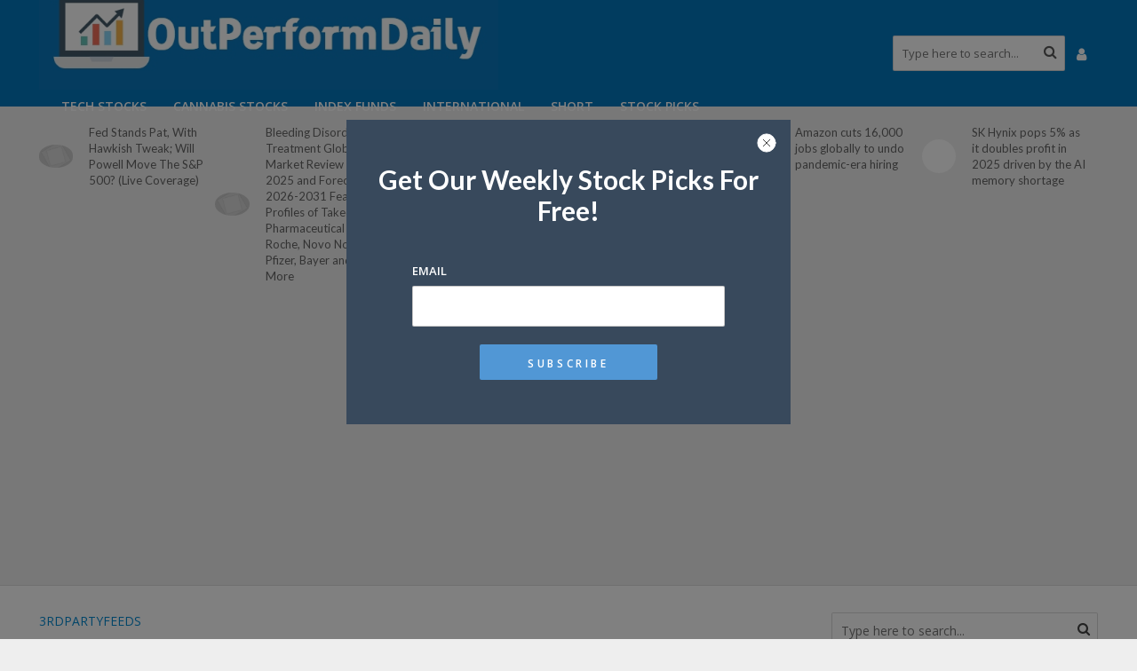

--- FILE ---
content_type: text/html; charset=UTF-8
request_url: https://outperformdaily.com/recession-fears-impacted-amazon-com-amzn-in-q4/
body_size: 15952
content:
<!DOCTYPE html>
<html lang="en-US">
<head>
<meta property="fb:pages" content="776264359372720" />
	<meta name="_mg-domain-verification" content="177a7834d8bf66e54ae320538fcb8936" />

<meta charset="UTF-8">
<meta name="viewport" content="width=device-width,initial-scale=1.0">
<link rel="pingback" href="https://outperformdaily.com/xmlrpc.php">
<title>Recession Fears Impacted Amazon.com (AMZN) in Q4 &#8211; OutPerformDaily</title>
<link rel='dns-prefetch' href='//s0.wp.com' />
<link rel='dns-prefetch' href='//secure.gravatar.com' />
<link rel='dns-prefetch' href='//fonts.googleapis.com' />
<link rel='dns-prefetch' href='//s.w.org' />
<link rel="alternate" type="application/rss+xml" title="OutPerformDaily &raquo; Feed" href="https://outperformdaily.com/feed/" />
<link rel="alternate" type="application/rss+xml" title="OutPerformDaily &raquo; Comments Feed" href="https://outperformdaily.com/comments/feed/" />
		<script type="text/javascript">
			window._wpemojiSettings = {"baseUrl":"https:\/\/s.w.org\/images\/core\/emoji\/11\/72x72\/","ext":".png","svgUrl":"https:\/\/s.w.org\/images\/core\/emoji\/11\/svg\/","svgExt":".svg","source":{"concatemoji":"https:\/\/outperformdaily.com\/wp-includes\/js\/wp-emoji-release.min.js?ver=5.0.22"}};
			!function(e,a,t){var n,r,o,i=a.createElement("canvas"),p=i.getContext&&i.getContext("2d");function s(e,t){var a=String.fromCharCode;p.clearRect(0,0,i.width,i.height),p.fillText(a.apply(this,e),0,0);e=i.toDataURL();return p.clearRect(0,0,i.width,i.height),p.fillText(a.apply(this,t),0,0),e===i.toDataURL()}function c(e){var t=a.createElement("script");t.src=e,t.defer=t.type="text/javascript",a.getElementsByTagName("head")[0].appendChild(t)}for(o=Array("flag","emoji"),t.supports={everything:!0,everythingExceptFlag:!0},r=0;r<o.length;r++)t.supports[o[r]]=function(e){if(!p||!p.fillText)return!1;switch(p.textBaseline="top",p.font="600 32px Arial",e){case"flag":return s([55356,56826,55356,56819],[55356,56826,8203,55356,56819])?!1:!s([55356,57332,56128,56423,56128,56418,56128,56421,56128,56430,56128,56423,56128,56447],[55356,57332,8203,56128,56423,8203,56128,56418,8203,56128,56421,8203,56128,56430,8203,56128,56423,8203,56128,56447]);case"emoji":return!s([55358,56760,9792,65039],[55358,56760,8203,9792,65039])}return!1}(o[r]),t.supports.everything=t.supports.everything&&t.supports[o[r]],"flag"!==o[r]&&(t.supports.everythingExceptFlag=t.supports.everythingExceptFlag&&t.supports[o[r]]);t.supports.everythingExceptFlag=t.supports.everythingExceptFlag&&!t.supports.flag,t.DOMReady=!1,t.readyCallback=function(){t.DOMReady=!0},t.supports.everything||(n=function(){t.readyCallback()},a.addEventListener?(a.addEventListener("DOMContentLoaded",n,!1),e.addEventListener("load",n,!1)):(e.attachEvent("onload",n),a.attachEvent("onreadystatechange",function(){"complete"===a.readyState&&t.readyCallback()})),(n=t.source||{}).concatemoji?c(n.concatemoji):n.wpemoji&&n.twemoji&&(c(n.twemoji),c(n.wpemoji)))}(window,document,window._wpemojiSettings);
		</script>
		<style type="text/css">
img.wp-smiley,
img.emoji {
	display: inline !important;
	border: none !important;
	box-shadow: none !important;
	height: 1em !important;
	width: 1em !important;
	margin: 0 .07em !important;
	vertical-align: -0.1em !important;
	background: none !important;
	padding: 0 !important;
}
</style>
<link rel='stylesheet' id='adredux-adstyles-css'  href='https://outperformdaily.com/wp-content/plugins/adredux/css/adstyles.css?ver=5.0.22' type='text/css' media='all' />
<link rel='stylesheet' id='survey-maker-css'  href='https://outperformdaily.com/wp-content/plugins/survey-maker/public/css/survey-maker-public.css?ver=7.0.8' type='text/css' media='all' />
<link rel='stylesheet' id='herald-fonts-css'  href='https://fonts.googleapis.com/css?family=Open+Sans%3A400%2C600%7CLato%3A400%2C700&#038;subset=latin%2Clatin-ext&#038;ver=2.0' type='text/css' media='all' />
<link rel='stylesheet' id='herald-main-css'  href='https://outperformdaily.com/wp-content/themes/herald/assets/css/min.css?ver=2.0' type='text/css' media='all' />
<style id='herald-main-inline-css' type='text/css'>
h1, .h1, .herald-no-sid .herald-posts .h2{ font-size: 4rem; }h2, .h2, .herald-no-sid .herald-posts .h3{ font-size: 3.3rem; }h3, .h3, .herald-no-sid .herald-posts .h4 { font-size: 2.8rem; }h4, .h4, .herald-no-sid .herald-posts .h5 { font-size: 2.3rem; }h5, .h5, .herald-no-sid .herald-posts .h6 { font-size: 1.9rem; }h6, .h6, .herald-no-sid .herald-posts .h7 { font-size: 1.6rem; }.h7 {font-size: 1.4rem;}.herald-entry-content, .herald-sidebar{font-size: 1.6rem;}.entry-content .entry-headline{font-size: 1.9rem;}body{font-size: 1.6rem;}.widget{font-size: 1.5rem;}.herald-menu{font-size: 1.4rem;}.herald-mod-title .herald-mod-h, .herald-sidebar .widget-title{font-size: 1.6rem;}.entry-meta .meta-item, .entry-meta a, .entry-meta span{font-size: 1.4rem;}.entry-meta.meta-small .meta-item, .entry-meta.meta-small a, .entry-meta.meta-small span{font-size: 1.3rem;}.herald-site-header .header-top,.header-top .herald-in-popup,.header-top .herald-menu ul {background: #111111;color: #aaaaaa;}.header-top a {color: #aaaaaa;}.header-top a:hover,.header-top .herald-menu li:hover > a{color: #ffffff;}.header-top .herald-menu-popup:hover > span,.header-top .herald-menu-popup-search span:hover,.header-top .herald-menu-popup-search.herald-search-active{color: #ffffff;}#wp-calendar tbody td a{background: #0288d1;color:#FFF;}.header-top .herald-login #loginform label,.header-top .herald-login p,.header-top a.btn-logout {color: #ffffff;}.header-top .herald-login #loginform input {color: #111111;}.header-top .herald-login .herald-registration-link:after {background: rgba(255,255,255,0.25);}.header-top .herald-login #loginform input[type=submit],.header-top .herald-in-popup .btn-logout {background-color: #ffffff;color: #111111;}.header-top a.btn-logout:hover{color: #111111;}.header-middle{background-color: #0277bd;color: #ffffff;}.header-middle a{color: #ffffff;}.header-middle.herald-header-wraper,.header-middle .col-lg-12{height: 120px;}.header-middle .site-title img{max-height: 120px;}.header-middle .sub-menu{background-color: #ffffff;}.header-middle .sub-menu a,.header-middle .herald-search-submit:hover,.header-middle li.herald-mega-menu .col-lg-3 a:hover,.header-middle li.herald-mega-menu .col-lg-3 a:hover:after{color: #111111;}.header-middle .herald-menu li:hover > a,.header-middle .herald-menu-popup-search:hover > span,.header-middle .herald-cart-icon:hover > a{color: #111111;background-color: #ffffff;}.header-middle .current-menu-parent a,.header-middle .current-menu-ancestor a,.header-middle .current_page_item > a,.header-middle .current-menu-item > a{background-color: rgba(255,255,255,0.2); }.header-middle .sub-menu > li > a,.header-middle .herald-search-submit,.header-middle li.herald-mega-menu .col-lg-3 a{color: rgba(17,17,17,0.7); }.header-middle .sub-menu > li:hover > a{color: #111111; }.header-middle .herald-in-popup{background-color: #ffffff;}.header-middle .herald-menu-popup a{color: #111111;}.header-middle .herald-in-popup{background-color: #ffffff;}.header-middle .herald-search-input{color: #111111;}.header-middle .herald-menu-popup a{color: #111111;}.header-middle .herald-menu-popup > span,.header-middle .herald-search-active > span{color: #ffffff;}.header-middle .herald-menu-popup:hover > span,.header-middle .herald-search-active > span{background-color: #ffffff;color: #111111;}.header-middle .herald-login #loginform label,.header-middle .herald-login #loginform input,.header-middle .herald-login p,.header-middle a.btn-logout,.header-middle .herald-login .herald-registration-link:hover,.header-middle .herald-login .herald-lost-password-link:hover {color: #111111;}.header-middle .herald-login .herald-registration-link:after {background: rgba(17,17,17,0.15);}.header-middle .herald-login a,.header-middle .herald-username a {color: #111111;}.header-middle .herald-login a:hover,.header-middle .herald-login .herald-registration-link,.header-middle .herald-login .herald-lost-password-link {color: #0277bd;}.header-middle .herald-login #loginform input[type=submit],.header-middle .herald-in-popup .btn-logout {background-color: #0277bd;color: #ffffff;}.header-middle a.btn-logout:hover{color: #ffffff;}.header-bottom{background: #0288d1;color: #ffffff;}.header-bottom a,.header-bottom .herald-site-header .herald-search-submit{color: #ffffff;}.header-bottom a:hover{color: #424242;}.header-bottom a:hover,.header-bottom .herald-menu li:hover > a,.header-bottom li.herald-mega-menu .col-lg-3 a:hover:after{color: #424242;}.header-bottom .herald-menu li:hover > a,.header-bottom .herald-menu-popup-search:hover > span,.header-bottom .herald-cart-icon:hover > a {color: #424242;background-color: #ffffff;}.header-bottom .current-menu-parent a,.header-bottom .current-menu-ancestor a,.header-bottom .current_page_item > a,.header-bottom .current-menu-item > a {background-color: rgba(255,255,255,0.2); }.header-bottom .sub-menu{background-color: #ffffff;}.header-bottom .herald-menu li.herald-mega-menu .col-lg-3 a,.header-bottom .sub-menu > li > a,.header-bottom .herald-search-submit{color: rgba(66,66,66,0.7); }.header-bottom .herald-menu li.herald-mega-menu .col-lg-3 a:hover,.header-bottom .sub-menu > li:hover > a{color: #424242; }.header-bottom .sub-menu > li > a,.header-bottom .herald-search-submit{color: rgba(66,66,66,0.7); }.header-bottom .sub-menu > li:hover > a{color: #424242; }.header-bottom .herald-in-popup {background-color: #ffffff;}.header-bottom .herald-menu-popup a {color: #424242;}.header-bottom .herald-in-popup,.header-bottom .herald-search-input {background-color: #ffffff;}.header-bottom .herald-menu-popup a,.header-bottom .herald-search-input{color: #424242;}.header-bottom .herald-menu-popup > span,.header-bottom .herald-search-active > span{color: #ffffff;}.header-bottom .herald-menu-popup:hover > span,.header-bottom .herald-search-active > span{background-color: #ffffff;color: #424242;}.header-bottom .herald-login #loginform label,.header-bottom .herald-login #loginform input,.header-bottom .herald-login p,.header-bottom a.btn-logout,.header-bottom .herald-login .herald-registration-link:hover,.header-bottom .herald-login .herald-lost-password-link:hover {color: #424242;}.header-bottom .herald-login .herald-registration-link:after {background: rgba(66,66,66,0.15);}.header-bottom .herald-login a {color: #424242;}.header-bottom .herald-login a:hover,.header-bottom .herald-login .herald-registration-link,.header-bottom .herald-login .herald-lost-password-link {color: #0288d1;}.header-bottom .herald-login #loginform input[type=submit],.header-bottom .herald-in-popup .btn-logout {background-color: #0288d1;color: #ffffff;}.header-bottom a.btn-logout:hover{color: #ffffff;}.herald-header-sticky{background: #0288d1;color: #ffffff;}.herald-header-sticky a{color: #ffffff;}.herald-header-sticky .herald-menu li:hover > a{color: #444444;background-color: #ffffff;}.herald-header-sticky .sub-menu{background-color: #ffffff;}.herald-header-sticky .sub-menu a{color: #444444;}.herald-header-sticky .sub-menu > li:hover > a{color: #0288d1;}.herald-header-sticky .herald-in-popup,.herald-header-sticky .herald-search-input {background-color: #ffffff;}.herald-header-sticky .herald-menu-popup a{color: #444444;}.herald-header-sticky .herald-menu-popup > span,.herald-header-sticky .herald-search-active > span{color: #ffffff;}.herald-header-sticky .herald-menu-popup:hover > span,.herald-header-sticky .herald-search-active > span{background-color: #ffffff;color: #444444;}.herald-header-sticky .herald-search-input,.herald-header-sticky .herald-search-submit{color: #444444;}.herald-header-sticky .herald-menu li:hover > a,.herald-header-sticky .herald-menu-popup-search:hover > span,.herald-header-sticky .herald-cart-icon:hover a {color: #444444;background-color: #ffffff;}.herald-header-sticky .herald-login #loginform label,.herald-header-sticky .herald-login #loginform input,.herald-header-sticky .herald-login p,.herald-header-sticky a.btn-logout,.herald-header-sticky .herald-login .herald-registration-link:hover,.herald-header-sticky .herald-login .herald-lost-password-link:hover {color: #444444;}.herald-header-sticky .herald-login .herald-registration-link:after {background: rgba(68,68,68,0.15);}.herald-header-sticky .herald-login a {color: #444444;}.herald-header-sticky .herald-login a:hover,.herald-header-sticky .herald-login .herald-registration-link,.herald-header-sticky .herald-login .herald-lost-password-link {color: #0288d1;}.herald-header-sticky .herald-login #loginform input[type=submit],.herald-header-sticky .herald-in-popup .btn-logout {background-color: #0288d1;color: #ffffff;}.herald-header-sticky a.btn-logout:hover{color: #ffffff;}.header-trending{background: #eeeeee;color: #666666;}.header-trending a{color: #666666;}.header-trending a:hover{color: #111111;}.herald-site-content { margin-top: 1px; }body {background-color:#eeeeee;color: #444444;font-family: 'Open Sans';font-weight: 400;}.herald-site-content{background-color:#ffffff; box-shadow: 0 0 0 1px rgba(68,68,68,0.1);}h1, h2, h3, h4, h5, h6,.h1, .h2, .h3, .h4, .h5, .h6, .h7{font-family: 'Lato';font-weight: 700;}.header-middle .herald-menu,.header-bottom .herald-menu,.herald-header-sticky .herald-menu,.herald-mobile-nav{font-family: 'Open Sans';font-weight: 600;}.herald-menu li.herald-mega-menu .herald-ovrld .meta-category a{font-family: 'Open Sans';font-weight: 400;}.herald-entry-content blockquote p{color: #0288d1;}pre {background: rgba(68,68,68,0.06);border: 1px solid rgba(68,68,68,0.2);}thead {background: rgba(68,68,68,0.06);}a,.entry-title a:hover,.herald-menu .sub-menu li .meta-category a{color: #0288d1;}.entry-meta-wrapper .entry-meta span:before,.entry-meta-wrapper .entry-meta a:before,.entry-meta-wrapper .entry-meta .meta-item:before,.entry-meta-wrapper .entry-meta div,li.herald-mega-menu .sub-menu .entry-title a,.entry-meta-wrapper .herald-author-twitter{color: #444444;}.herald-mod-title h1,.herald-mod-title h2,.herald-mod-title h4{color: #ffffff;}.herald-mod-head:after,.herald-mod-title .herald-color,.widget-title:after,.widget-title span{color: #ffffff;background-color: #333333;}.herald-mod-title .herald-color a{color: #ffffff;}.herald-ovrld .meta-category a,.herald-fa-wrapper .meta-category a{background-color: #0288d1;}.meta-tags a,.widget_tag_cloud a,.herald-share-meta:after{background: rgba(51,51,51,0.1);}h1, h2, h3, h4, h5, h6,.entry-title a {color: #333333;}.herald-pagination .page-numbers,.herald-mod-subnav a,.herald-mod-actions a,.herald-slider-controls div,.meta-tags a,.widget.widget_tag_cloud a,.herald-sidebar .mks_autor_link_wrap a,.mks_themeforest_widget .mks_read_more a,.herald-read-more{color: #444444;}.widget.widget_tag_cloud a:hover,.entry-content .meta-tags a:hover{background-color: #0288d1;color: #FFF;}.herald-pagination .prev.page-numbers,.herald-pagination .next.page-numbers,.herald-pagination .prev.page-numbers:hover,.herald-pagination .next.page-numbers:hover,.herald-pagination .page-numbers.current,.herald-pagination .page-numbers.current:hover,.herald-next a,.herald-pagination .herald-next a:hover,.herald-prev a,.herald-pagination .herald-prev a:hover,.herald-load-more a,.herald-load-more a:hover,.entry-content .herald-search-submit,.herald-mod-desc .herald-search-submit,.wpcf7-submit{background-color:#0288d1;color: #FFF;}.herald-pagination .page-numbers:hover{background-color: rgba(68,68,68,0.1);}.widget a,.recentcomments a,.widget a:hover,.herald-sticky-next a:hover,.herald-sticky-prev a:hover,.herald-mod-subnav a:hover,.herald-mod-actions a:hover,.herald-slider-controls div:hover,.meta-tags a:hover,.widget_tag_cloud a:hover,.mks_autor_link_wrap a:hover,.mks_themeforest_widget .mks_read_more a:hover,.herald-read-more:hover,.widget .entry-title a:hover,li.herald-mega-menu .sub-menu .entry-title a:hover,.entry-meta-wrapper .meta-item:hover a,.entry-meta-wrapper .meta-item:hover a:before,.entry-meta-wrapper .herald-share:hover > span,.entry-meta-wrapper .herald-author-name:hover,.entry-meta-wrapper .herald-author-twitter:hover,.entry-meta-wrapper .herald-author-twitter:hover:before{color:#0288d1;}.widget ul li a,.widget .entry-title a,.herald-author-name,.entry-meta-wrapper .meta-item,.entry-meta-wrapper .meta-item span,.entry-meta-wrapper .meta-item a,.herald-mod-actions a{color: #444444;}.widget li:before{background: rgba(68,68,68,0.3);}.widget_categories .count{background: #0288d1;color: #FFF;}input[type="submit"],.spinner > div{background-color: #0288d1;}.herald-mod-actions a:hover,.comment-body .edit-link a,.herald-breadcrumbs a:hover{color:#0288d1;}.herald-header-wraper .herald-soc-nav a:hover,.meta-tags span,li.herald-mega-menu .herald-ovrld .entry-title a,li.herald-mega-menu .herald-ovrld .entry-title a:hover,.herald-ovrld .entry-meta .herald-reviews i:before{color: #FFF;}.entry-meta .meta-item, .entry-meta span, .entry-meta a,.meta-category span,.post-date,.recentcomments,.rss-date,.comment-metadata a,.entry-meta a:hover,.herald-menu li.herald-mega-menu .col-lg-3 a:after,.herald-breadcrumbs,.herald-breadcrumbs a,.entry-meta .herald-reviews i:before{color: #999999;}.herald-lay-a .herald-lay-over{background: #ffffff;}.herald-pagination a:hover,input[type="submit"]:hover,.entry-content .herald-search-submit:hover,.wpcf7-submit:hover,.herald-fa-wrapper .meta-category a:hover,.herald-ovrld .meta-category a:hover,.herald-mod-desc .herald-search-submit:hover,.herald-single-sticky .herald-share li a:hover{cursor: pointer;text-decoration: none;background-image: -moz-linear-gradient(left,rgba(0,0,0,0.1) 0%,rgba(0,0,0,0.1) 100%);background-image: -webkit-gradient(linear,left top,right top,color-stop(0%,rgba(0,0,0,0.1)),color-stop(100%,rgba(0,0,0,0.1)));background-image: -webkit-linear-gradient(left,rgba(0,0,0,0.1) 0%,rgba(0,0,0,0.1) 100%);background-image: -o-linear-gradient(left,rgba(0,0,0,0.1) 0%,rgba(0,0,0,0.1) 100%);background-image: -ms-linear-gradient(left,rgba(0,0,0,0.1) 0%,rgba(0,0,0,0.1) 100%);background-image: linear-gradient(to right,rgba(0,0,0,0.1) 0%,rgba(0,0,0,0.1) 100%);}.herald-sticky-next a,.herald-sticky-prev a{color: #444444;}.herald-sticky-prev a:before,.herald-sticky-next a:before,.herald-comment-action,.meta-tags span,.herald-entry-content .herald-link-pages a{background: #444444;}.herald-sticky-prev a:hover:before,.herald-sticky-next a:hover:before,.herald-comment-action:hover,div.mejs-controls .mejs-time-rail .mejs-time-current,.herald-entry-content .herald-link-pages a:hover{background: #0288d1;} .herald-site-footer{background: #222222;color: #dddddd;}.herald-site-footer .widget-title span{color: #dddddd;background: transparent;}.herald-site-footer .widget-title:before{background:#dddddd;}.herald-site-footer .widget-title:after,.herald-site-footer .widget_tag_cloud a{background: rgba(221,221,221,0.1);}.herald-site-footer .widget li:before{background: rgba(221,221,221,0.3);}.herald-site-footer a,.herald-site-footer .widget a:hover,.herald-site-footer .widget .meta-category a,.herald-site-footer .herald-slider-controls .owl-prev:hover,.herald-site-footer .herald-slider-controls .owl-next:hover,.herald-site-footer .herald-slider-controls .herald-mod-actions:hover{color: #0288d1;}.herald-site-footer .widget a,.herald-site-footer .mks_author_widget h3{color: #dddddd;}.herald-site-footer .entry-meta .meta-item, .herald-site-footer .entry-meta span, .herald-site-footer .entry-meta a, .herald-site-footer .meta-category span, .herald-site-footer .post-date, .herald-site-footer .recentcomments, .herald-site-footer .rss-date, .herald-site-footer .comment-metadata a{color: #aaaaaa;}.herald-site-footer .mks_author_widget .mks_autor_link_wrap a, .herald-site-footer.mks_read_more a, .herald-site-footer .herald-read-more,.herald-site-footer .herald-slider-controls .owl-prev, .herald-site-footer .herald-slider-controls .owl-next, .herald-site-footer .herald-mod-wrap .herald-mod-actions a{border-color: rgba(221,221,221,0.2);}.herald-site-footer .mks_author_widget .mks_autor_link_wrap a:hover, .herald-site-footer.mks_read_more a:hover, .herald-site-footer .herald-read-more:hover,.herald-site-footer .herald-slider-controls .owl-prev:hover, .herald-site-footer .herald-slider-controls .owl-next:hover, .herald-site-footer .herald-mod-wrap .herald-mod-actions a:hover{border-color: rgba(2,136,209,0.5);}.herald-site-footer .widget_search .herald-search-input{color: #222222;}.herald-site-footer .widget_tag_cloud a:hover{background:#0288d1;color:#FFF;}.footer-bottom a{color:#dddddd;}.footer-bottom a:hover,.footer-bottom .herald-copyright a{color:#0288d1;}.footer-bottom .herald-menu li:hover > a{color: #0288d1;}.footer-bottom .sub-menu{background-color: rgba(0,0,0,0.5);} .herald-pagination{border-top: 1px solid rgba(51,51,51,0.1);}.entry-content a:hover,.comment-respond a:hover,.comment-reply-link:hover{border-bottom: 2px solid #0288d1;}.footer-bottom .herald-copyright a:hover{border-bottom: 2px solid #0288d1;}.herald-slider-controls .owl-prev,.herald-slider-controls .owl-next,.herald-mod-wrap .herald-mod-actions a{border: 1px solid rgba(68,68,68,0.2);}.herald-slider-controls .owl-prev:hover,.herald-slider-controls .owl-next:hover,.herald-mod-wrap .herald-mod-actions a:hover,.herald-author .herald-socials-actions .herald-mod-actions a:hover {border-color: rgba(2,136,209,0.5);}.herald-pagination,.herald-link-pages,#wp-calendar thead th,#wp-calendar tbody td,#wp-calendar tbody td:last-child{border-color: rgba(68,68,68,0.1);}.herald-lay-h:after,.herald-site-content .herald-related .herald-lay-h:after,.herald-lay-e:after,.herald-site-content .herald-related .herald-lay-e:after,.herald-lay-j:after,.herald-site-content .herald-related .herald-lay-j:after,.herald-lay-l:after,.herald-site-content .herald-related .herald-lay-l:after {background-color: rgba(68,68,68,0.1);}input[type="text"], input[type="email"], input[type="url"], input[type="tel"], input[type="number"], input[type="date"], input[type="password"], select, textarea,.herald-single-sticky,td,th,table,.mks_author_widget .mks_autor_link_wrap a,.mks_read_more a,.herald-read-more{border-color: rgba(68,68,68,0.2);}.entry-content .herald-search-input,.herald-fake-button,input[type="text"]:focus, input[type="email"]:focus, input[type="url"]:focus, input[type="tel"]:focus, input[type="number"]:focus, input[type="date"]:focus, input[type="password"]:focus, textarea:focus{border-color: rgba(68,68,68,0.3);}.mks_author_widget .mks_autor_link_wrap a:hover,.mks_read_more a:hover,.herald-read-more:hover{border-color: rgba(2,136,209,0.5);}.comment-form,.herald-gray-area,.entry-content .herald-search-form,.herald-mod-desc .herald-search-form{background-color: rgba(68,68,68,0.06);border: 1px solid rgba(68,68,68,0.15);}.herald-boxed .herald-breadcrumbs{background-color: rgba(68,68,68,0.06);}.herald-breadcrumbs{border-color: rgba(68,68,68,0.15);}.single .herald-entry-content .herald-ad,.archive .herald-posts .herald-ad{border-top: 1px solid rgba(68,68,68,0.15);}.archive .herald-posts .herald-ad{border-bottom: 1px solid rgba(68,68,68,0.15);}li.comment .comment-body:after{background-color: rgba(68,68,68,0.06);}.herald-pf-invert .entry-title a:hover .herald-format-icon{background: #0288d1;}.herald-responsive-header,.herald-mobile-nav,.herald-responsive-header .herald-menu-popup-search .fa{color: #ffffff;background: #0277bd;}.herald-responsive-header a{color: #ffffff;}.herald-mobile-nav li a{color: #ffffff;}.herald-mobile-nav li a,.herald-mobile-nav .herald-mega-menu.herald-mega-menu-classic>.sub-menu>li>a{border-bottom: 1px solid rgba(255,255,255,0.15);}.herald-mobile-nav{border-right: 1px solid rgba(255,255,255,0.15);}.herald-mobile-nav li a:hover{color: #fff;background-color: #111111;}.herald-menu-toggler{color: #ffffff;border-color: rgba(255,255,255,0.15);}.herald-goto-top{color: #ffffff;background-color: #333333;}.herald-goto-top:hover{background-color: #0288d1;}.herald-responsive-header .herald-menu-popup > span,.herald-responsive-header .herald-search-active > span{color: #ffffff;}.herald-responsive-header .herald-menu-popup-search .herald-in-popup{background: #ffffff;}.herald-responsive-header .herald-search-input,.herald-responsive-header .herald-menu-popup-search .herald-search-submit{color: #444444;}.site-title a{text-transform: none;}.site-description{text-transform: none;}.main-navigation{text-transform: uppercase;}.entry-title{text-transform: none;}.meta-category a{text-transform: uppercase;}.herald-mod-title{text-transform: none;}.herald-sidebar .widget-title{text-transform: none;}.herald-site-footer .widget-title{text-transform: none;}.fa-post-thumbnail:before, .herald-ovrld .herald-post-thumbnail span:before, .herald-ovrld .herald-post-thumbnail a:before { opacity: 0.5; }.herald-fa-item:hover .fa-post-thumbnail:before, .herald-ovrld:hover .herald-post-thumbnail a:before, .herald-ovrld:hover .herald-post-thumbnail span:before{ opacity: 0.8; }@media only screen and (min-width: 1249px) {.herald-site-header .header-top,.header-middle,.header-bottom,.herald-header-sticky,.header-trending{ display:block !important;}.herald-responsive-header,.herald-mobile-nav{display:none !important;}.herald-site-content {margin-top: 0 !important;}.herald-mega-menu .sub-menu {display: block;}.header-mobile-ad {display: none;}}
</style>
<link rel='stylesheet' id='newsletter-css'  href='https://outperformdaily.com/wp-content/plugins/newsletter/style.css?ver=7.3.5' type='text/css' media='all' />
<link rel='stylesheet' id='newsletter-leads-css'  href='https://outperformdaily.com/wp-content/plugins/newsletter-leads/css/leads.css?ver=1.2.6' type='text/css' media='all' />
<style id='newsletter-leads-inline-css' type='text/css'>
            #simplemodal-container {
            height:450px;
            width:500px;
            }

            .tnp-modal {
            background-color: #38495c !important;
            font-family: "Lato", sans-serif;
            text-align: center;
            padding: 30px;
            }

            #simplemodal-container input.tnp-submit {
            background-color: #5197d5 !important;
            border: none;
            background-image: none;
            color: #fff;
            cursor: pointer;
            }

            #simplemodal-container input[type="submit"]:hover {
            background-color: #5197d5 !important;
            filter: brightness(110%);
            }

            
</style>
<link rel='stylesheet' id='jetpack_css-css'  href='https://outperformdaily.com/wp-content/plugins/jetpack/css/jetpack.css?ver=7.0.1' type='text/css' media='all' />
<script type='text/javascript' src='https://outperformdaily.com/wp-includes/js/jquery/jquery.js?ver=1.12.4'></script>
<script type='text/javascript' src='https://outperformdaily.com/wp-includes/js/jquery/jquery-migrate.min.js?ver=1.4.1'></script>
<link rel='https://api.w.org/' href='https://outperformdaily.com/wp-json/' />
<link rel="EditURI" type="application/rsd+xml" title="RSD" href="https://outperformdaily.com/xmlrpc.php?rsd" />
<link rel="wlwmanifest" type="application/wlwmanifest+xml" href="https://outperformdaily.com/wp-includes/wlwmanifest.xml" /> 
<link rel='prev' title='SXSW 2023: Austin becomes the global center for AI &amp; deep tech' href='https://outperformdaily.com/sxsw-2023-austin-becomes-the-global-center-for-ai-deep-tech/' />
<link rel='next' title='Should You Hold Alphabet (GOOG) for the Long-Term?' href='https://outperformdaily.com/should-you-hold-alphabet-goog-for-the-long-term/' />
<meta name="generator" content="WordPress 5.0.22" />
<link rel="canonical" href="https://outperformdaily.com/recession-fears-impacted-amazon-com-amzn-in-q4/" />
<link rel='shortlink' href='https://wp.me/paK14J-DDi' />
<link rel="alternate" type="application/json+oembed" href="https://outperformdaily.com/wp-json/oembed/1.0/embed?url=https%3A%2F%2Foutperformdaily.com%2Frecession-fears-impacted-amazon-com-amzn-in-q4%2F" />
<link rel="alternate" type="text/xml+oembed" href="https://outperformdaily.com/wp-json/oembed/1.0/embed?url=https%3A%2F%2Foutperformdaily.com%2Frecession-fears-impacted-amazon-com-amzn-in-q4%2F&#038;format=xml" />

<link rel='dns-prefetch' href='//v0.wordpress.com'/>
<style type='text/css'>img#wpstats{display:none}</style>
<!-- Jetpack Open Graph Tags -->
<meta property="og:type" content="article" />
<meta property="og:title" content="Recession Fears Impacted Amazon.com (AMZN) in Q4" />
<meta property="og:url" content="https://outperformdaily.com/recession-fears-impacted-amazon-com-amzn-in-q4/" />
<meta property="og:description" content="Weitz Investment Management, an investment management firm, released its “Partners III Opportunity Fund” fourth-quarter 2022 investor letter. A copy of the same can be downloaded here. In the fourt…" />
<meta property="article:published_time" content="2023-03-10T11:09:25+00:00" />
<meta property="article:modified_time" content="2023-03-10T11:09:25+00:00" />
<meta property="og:site_name" content="OutPerformDaily" />
<meta property="og:image" content="https://outperformdaily.com/wp-content/uploads/2023/03/recession-fears-impacted-amazon-com-amzn-in-q4.jpg" />
<meta property="og:image:width" content="768" />
<meta property="og:image:height" content="557" />
<meta property="og:locale" content="en_US" />
<meta name="twitter:text:title" content="Recession Fears Impacted Amazon.com (AMZN) in Q4" />
<meta name="twitter:image" content="https://outperformdaily.com/wp-content/uploads/2023/03/recession-fears-impacted-amazon-com-amzn-in-q4.jpg?w=640" />
<meta name="twitter:card" content="summary_large_image" />

<!-- End Jetpack Open Graph Tags -->
<style>
            a.newsletter-facebook-button, a.newsletter-facebook-button:visited, a.newsletter-facebook-button:hover {
            /*display: inline-block;*/
            background-color: #3B5998;
            border-radius: 3px!important;
            color: #fff!important;
            text-decoration: none;
            font-size: 14px;
            padding: 7px!important;
            line-height: normal;
            margin: 0;
            border: 0;
            text-align: center;
            }
            </style>	<meta name="fo-verify" content="9d628a0b-e632-4ffb-ae13-1c1af9f0469a" />
</head>
<div id="fb-root"></div>
<script async defer crossorigin="anonymous" src="https://connect.facebook.net/en_US/sdk.js#xfbml=1&version=v3.2&appId=2299658336938472&autoLogAppEvents=1"></script>
<body class="post-template-default single single-post postid-152352 single-format-standard chrome herald-boxed">



	<header id="header" class="herald-site-header">

											<div class="header-middle herald-header-wraper hidden-xs hidden-sm">
	<div class="container">
		<div class="row">
				<div class="col-lg-12 hel-el">
				
															<div class="hel-l herald-go-hor">
													<div class="site-branding">
				<span class="site-title h1"><a href="https://outperformdaily.com/" rel="home"><img class="herald-logo" src="https://outperformdaily.com/wp-content/uploads/2019/04/logo-1.jpg" alt="OutPerformDaily" ></a></span>
	</div>
													<nav class="main-navigation herald-menu">	
				<ul id="menu-main" class="menu"><li id="menu-item-83" class="menu-item menu-item-type-taxonomy menu-item-object-category menu-item-83"><a href="https://outperformdaily.com/category/tech-stocks/">Tech Stocks</a><li id="menu-item-79" class="menu-item menu-item-type-taxonomy menu-item-object-category menu-item-79"><a href="https://outperformdaily.com/category/cannabis/">Cannabis Stocks</a><li id="menu-item-80" class="menu-item menu-item-type-taxonomy menu-item-object-category menu-item-80"><a href="https://outperformdaily.com/category/index-funds/">Index Funds</a><li id="menu-item-81" class="menu-item menu-item-type-taxonomy menu-item-object-category menu-item-81"><a href="https://outperformdaily.com/category/international/">International</a><li id="menu-item-82" class="menu-item menu-item-type-taxonomy menu-item-object-category menu-item-82"><a href="https://outperformdaily.com/category/short/">Short</a><li id="menu-item-84" class="menu-item menu-item-type-taxonomy menu-item-object-category menu-item-84"><a href="https://outperformdaily.com/category/stock-picks/">Stock Picks</a></ul>	</nav>											</div>
					
										
															<div class="hel-r herald-go-hor">
																										<form class="herald-search-form" action="https://outperformdaily.com/" method="get">
	<input name="s" class="herald-search-input" type="text" value="" placeholder="Type here to search..." /><button type="submit" class="herald-search-submit"></button>
</form>
													<div class="herald-menu-popup-search herald-login">
<span class="fa fa-user"></span>
	<div class="herald-in-popup">
		
		<form name="loginform" id="loginform" action="https://outperformdaily.com/wp-login.php" method="post">
			
			<p class="login-username">
				<label for="user_login">Username or Email Address</label>
				<input type="text" name="log" id="user_login" class="input" value="" size="20" />
			</p>
			<p class="login-password">
				<label for="user_pass">Password</label>
				<input type="password" name="pwd" id="user_pass" class="input" value="" size="20" />
			</p>
			
			<p class="login-remember"><label><input name="rememberme" type="checkbox" id="rememberme" value="forever" /> Remember Me</label></p>
			<p class="login-submit">
				<input type="submit" name="wp-submit" id="wp-submit" class="button button-primary" value="Log in" />
				<input type="hidden" name="redirect_to" value="https://outperformdaily.com/recession-fears-impacted-amazon-com-amzn-in-q4/" />
			</p>
			
		</form>	
	
						<a class="herald-lost-password-link" href="https://outperformdaily.com/wp-login.php?action=lostpassword">Lost Password?</a>
		
			</div>
</div>											</div>
								
					
				
				</div>
		</div>
		</div>
</div>							
<div class="header-trending hidden-xs hidden-sm ">
<div class="container">
	<div class="row">
		<div class="col-lg-12 col-md-12 ">		
			<div class="row  " data-col="6">
																<div class="col-lg-2 col-md-2">
															<div class="herald-post-thumbnail">
									<a href="https://outperformdaily.com/fed-stands-pat-with-hawkish-tweak-will-powell-move-the-sp-500-live-coverage/" title="Fed Stands Pat, With Hawkish Tweak; Will Powell Move The S&amp;P 500? (Live Coverage)"><img src="https://outperformdaily.com/wp-content/themes/herald/assets/img/herald_default.jpg" alt="Fed Stands Pat, With Hawkish Tweak; Will Powell Move The S&amp;P 500? (Live Coverage)" /></a>
								</div>
														<h4 class="h6"><a href="https://outperformdaily.com/fed-stands-pat-with-hawkish-tweak-will-powell-move-the-sp-500-live-coverage/">Fed Stands Pat, With Hawkish Tweak; Will Powell Move The S&amp;P 500? (Live Coverage)</a></h4>						</div>
											<div class="col-lg-2 col-md-2">
															<div class="herald-post-thumbnail">
									<a href="https://outperformdaily.com/bleeding-disorders-treatment-global-market-review-2021-2025-and-forecast-2026-2031-featuring-profiles-of-takeda-pharmaceutical-co-roche-novo-nordisk-pfizer-bayer-and-more/" title="Bleeding Disorders Treatment Global Market Review 2021-2025 and Forecast 2026-2031 Featuring Profiles of Takeda Pharmaceutical Co., Roche, Novo Nordisk, Pfizer, Bayer and More"><img src="https://outperformdaily.com/wp-content/themes/herald/assets/img/herald_default.jpg" alt="Bleeding Disorders Treatment Global Market Review 2021-2025 and Forecast 2026-2031 Featuring Profiles of Takeda Pharmaceutical Co., Roche, Novo Nordisk, Pfizer, Bayer and More" /></a>
								</div>
														<h4 class="h6"><a href="https://outperformdaily.com/bleeding-disorders-treatment-global-market-review-2021-2025-and-forecast-2026-2031-featuring-profiles-of-takeda-pharmaceutical-co-roche-novo-nordisk-pfizer-bayer-and-more/">Bleeding Disorders Treatment Global Market Review 2021-2025 and Forecast 2026-2031 Featuring Profiles of Takeda Pharmaceutical Co., Roche, Novo Nordisk, Pfizer, Bayer and More</a></h4>						</div>
											<div class="col-lg-2 col-md-2">
															<div class="herald-post-thumbnail">
									<a href="https://outperformdaily.com/heres-a-look-at-4-portfolio-stock-earnings-and-our-takeaways-on-each/" title="Here&#8217;s a look at 4 portfolio stock earnings and our takeaways on each"><img width="150" height="150" src="https://outperformdaily.com/wp-content/uploads/2026/01/heres-a-look-at-4-portfolio-stock-earnings-and-our-takeaways-on-each-150x150.jpg" class="attachment-thumbnail size-thumbnail wp-post-image" alt="" /></a>
								</div>
														<h4 class="h6"><a href="https://outperformdaily.com/heres-a-look-at-4-portfolio-stock-earnings-and-our-takeaways-on-each/">Here&#8217;s a look at 4 portfolio stock earnings and our takeaways on each</a></h4>						</div>
											<div class="col-lg-2 col-md-2">
															<div class="herald-post-thumbnail">
									<a href="https://outperformdaily.com/starbucks-stock-jumps-as-coffee-chains-traffic-grows-for-the-first-time-in-two-years/" title="Starbucks stock jumps as coffee chain&#8217;s traffic grows for the first time in two years"><img width="150" height="150" src="https://outperformdaily.com/wp-content/uploads/2026/01/starbucks-stock-jumps-as-coffee-chains-traffic-grows-for-the-first-time-in-two-years-150x150.jpg" class="attachment-thumbnail size-thumbnail wp-post-image" alt="" /></a>
								</div>
														<h4 class="h6"><a href="https://outperformdaily.com/starbucks-stock-jumps-as-coffee-chains-traffic-grows-for-the-first-time-in-two-years/">Starbucks stock jumps as coffee chain&#8217;s traffic grows for the first time in two years</a></h4>						</div>
											<div class="col-lg-2 col-md-2">
															<div class="herald-post-thumbnail">
									<a href="https://outperformdaily.com/amazon-cuts-16000-jobs-globally-to-undo-pandemic-era-hiring/" title="Amazon cuts 16,000 jobs globally to undo pandemic-era hiring"><img src="https://outperformdaily.com/wp-content/themes/herald/assets/img/herald_default.jpg" alt="Amazon cuts 16,000 jobs globally to undo pandemic-era hiring" /></a>
								</div>
														<h4 class="h6"><a href="https://outperformdaily.com/amazon-cuts-16000-jobs-globally-to-undo-pandemic-era-hiring/">Amazon cuts 16,000 jobs globally to undo pandemic-era hiring</a></h4>						</div>
											<div class="col-lg-2 col-md-2">
															<div class="herald-post-thumbnail">
									<a href="https://outperformdaily.com/sk-hynix-pops-5-as-it-doubles-profit-in-2025-driven-by-the-ai-memory-shortage/" title="SK Hynix pops 5% as it doubles profit in 2025 driven by the AI memory shortage"><img width="150" height="150" src="https://outperformdaily.com/wp-content/uploads/2026/01/sk-hynix-pops-5-as-it-doubles-profit-in-2025-driven-by-the-ai-memory-shortage-150x150.jpg" class="attachment-thumbnail size-thumbnail wp-post-image" alt="" /></a>
								</div>
														<h4 class="h6"><a href="https://outperformdaily.com/sk-hynix-pops-5-as-it-doubles-profit-in-2025-driven-by-the-ai-memory-shortage/">SK Hynix pops 5% as it doubles profit in 2025 driven by the AI memory shortage</a></h4>						</div>
														
			</div>	
		</div>		
	</div>
</div>
</div>
					
	</header>

			<div id="sticky-header" class="herald-header-sticky herald-header-wraper herald-slide hidden-xs hidden-sm">
	<div class="container">
		<div class="row">
				<div class="col-lg-12 hel-el">
				
															<div class="hel-l herald-go-hor">
													<div class="site-branding mini">
		<span class="site-title h1"><a href="https://outperformdaily.com/" rel="home">OutPerformDaily</a></span>
</div>											</div>
					
										
															<div class="hel-r herald-go-hor">
													<nav class="main-navigation herald-menu">	
				<ul id="menu-main-1" class="menu"><li class="menu-item menu-item-type-taxonomy menu-item-object-category menu-item-83"><a href="https://outperformdaily.com/category/tech-stocks/">Tech Stocks</a><li class="menu-item menu-item-type-taxonomy menu-item-object-category menu-item-79"><a href="https://outperformdaily.com/category/cannabis/">Cannabis Stocks</a><li class="menu-item menu-item-type-taxonomy menu-item-object-category menu-item-80"><a href="https://outperformdaily.com/category/index-funds/">Index Funds</a><li class="menu-item menu-item-type-taxonomy menu-item-object-category menu-item-81"><a href="https://outperformdaily.com/category/international/">International</a><li class="menu-item menu-item-type-taxonomy menu-item-object-category menu-item-82"><a href="https://outperformdaily.com/category/short/">Short</a><li class="menu-item menu-item-type-taxonomy menu-item-object-category menu-item-84"><a href="https://outperformdaily.com/category/stock-picks/">Stock Picks</a></ul>	</nav>											</div>
										
					
				
				</div>
		</div>
		</div>
</div>	
	<div id="herald-responsive-header" class="herald-responsive-header herald-slide hidden-lg hidden-md">
	<div class="container">
		<div class="herald-nav-toggle"><i class="fa fa-bars"></i></div>
				<div class="site-branding">
				<span class="site-title h1"><a href="https://outperformdaily.com/" rel="home"><img class="herald-logo" src="https://outperformdaily.com/wp-content/uploads/2019/04/logo-1.jpg" alt="OutPerformDaily" ></a></span>
	</div>
		<div class="herald-menu-popup-search">
<span class="fa fa-search"></span>
	<div class="herald-in-popup">
		<form class="herald-search-form" action="https://outperformdaily.com/" method="get">
	<input name="s" class="herald-search-input" type="text" value="" placeholder="Type here to search..." /><button type="submit" class="herald-search-submit"></button>
</form>
	</div>
</div>	</div>
</div>
<div class="herald-mobile-nav herald-slide hidden-lg hidden-md">
	<ul id="menu-main-2" class="herald-mob-nav"><li class="menu-item menu-item-type-taxonomy menu-item-object-category menu-item-83"><a href="https://outperformdaily.com/category/tech-stocks/">Tech Stocks</a><li class="menu-item menu-item-type-taxonomy menu-item-object-category menu-item-79"><a href="https://outperformdaily.com/category/cannabis/">Cannabis Stocks</a><li class="menu-item menu-item-type-taxonomy menu-item-object-category menu-item-80"><a href="https://outperformdaily.com/category/index-funds/">Index Funds</a><li class="menu-item menu-item-type-taxonomy menu-item-object-category menu-item-81"><a href="https://outperformdaily.com/category/international/">International</a><li class="menu-item menu-item-type-taxonomy menu-item-object-category menu-item-82"><a href="https://outperformdaily.com/category/short/">Short</a><li class="menu-item menu-item-type-taxonomy menu-item-object-category menu-item-84"><a href="https://outperformdaily.com/category/stock-picks/">Stock Picks</a></ul>	
		
	
	
		
</div>
		<div class="herald-ad herald-slide herald-below-header"><script async src="https://pagead2.googlesyndication.com/pagead/js/adsbygoogle.js?client=ca-pub-6757494528274516"
     crossorigin="anonymous"></script>
<script async src="https://pagead2.googlesyndication.com/pagead/js/adsbygoogle.js?client=ca-pub-6757494528274516"
     crossorigin="anonymous"></script>
<!-- opd-top -->
<ins class="adsbygoogle"
     style="display:block"
     data-ad-client="ca-pub-6757494528274516"
     data-ad-slot="6578415868"
     data-ad-format="auto"
     data-full-width-responsive="true"></ins>
<script>
     (adsbygoogle = window.adsbygoogle || []).push({});
</script>

</div>

	<div id="content" class="herald-site-content herald-slide">

	


<div class="herald-section container ">

			<article id="post-152352" class="herald-single post-152352 post type-post status-publish format-standard has-post-thumbnail hentry category-3rdpartyfeeds">
			<div class="row">
								
			
<div class="col-lg-9 col-md-9 col-mod-single col-mod-main">
	
	<header class="entry-header">
			<span class="meta-category"><a href="https://outperformdaily.com/category/3rdpartyfeeds/" class="herald-cat-10">3rdPartyFeeds</a></span>
		<h1 class="entry-title h1">Recession Fears Impacted Amazon.com (AMZN) in Q4</h1>			<div class="entry-meta entry-meta-single"><div class="meta-item herald-date"><span class="updated">March 10, 2023</span></div></div>
	</header>		<div class="herald-post-thumbnail herald-post-thumbnail-single">
		<span><img width="768" height="557" src="https://outperformdaily.com/wp-content/uploads/2023/03/recession-fears-impacted-amazon-com-amzn-in-q4.jpg" class="attachment-herald-lay-single size-herald-lay-single wp-post-image" alt="" srcset="https://outperformdaily.com/wp-content/uploads/2023/03/recession-fears-impacted-amazon-com-amzn-in-q4.jpg 768w, https://outperformdaily.com/wp-content/uploads/2023/03/recession-fears-impacted-amazon-com-amzn-in-q4-300x218.jpg 300w, https://outperformdaily.com/wp-content/uploads/2023/03/recession-fears-impacted-amazon-com-amzn-in-q4-74x55.jpg 74w" sizes="(max-width: 768px) 100vw, 768px" /></span>
			</div>
	
		<div class="row">

			

			<div class="col-lg-12 col-md-12 col-sm-12">
				<div class="entry-content herald-entry-content">

	
			<div class="entry-headline h5">Weitz Investment Management, an investment management firm, released its “Partners III Opportunity Fund” fourth-quarter 2022 investor letter. A copy of the same can be downloaded here. In the fourth quarter, the fund’s Institutional Class returned +5.45% compared to a +7.18% return for the Russell 3000 Index. For the full year, the fund returned -22.46% compared to […] Read More...</div>
	
					
	<p>Weitz Investment Management, an investment management firm, released its “Partners III Opportunity Fund” fourth-quarter 2022 investor letter. A copy of the same can be&nbsp;<a href="https://www.insidermonkey.com/blog/weitz-investment-management-partners-iii-opportunity-funds-q4-2022-investor-letter-1130125/" rel="nofollow noopener" target="_blank" data-ylk="slk:downloaded here;elm:context_link;itc:0" class="link">downloaded here</a>. In the fourth quarter, the fund’s Institutional Class returned +5.45% compared to a +7.18% return for the Russell 3000 Index. For the full year, the fund returned -22.46% compared to -19.21% for the benchmark. In addition, you can check the top 5 holdings of the fund to know its best picks in 2022.</p>
<p>Weitz Partners III Opportunity Fund highlighted stocks like&nbsp;Amazon.com, Inc. (NASDAQ:<a href="https://www.insidermonkey.com/insider-trading/company/amazon%20com%20inc/1018724/" rel="nofollow noopener" target="_blank" data-ylk="slk:AMZN;elm:context_link;itc:0" class="link">AMZN</a>) in the Q4 2022 investor letter. Headquartered in Seattle, Washington, Amazon.com, Inc. (NASDAQ:AMZN) provides consumer products and subscriptions. On March 9, 2023, Amazon.com, Inc. (NASDAQ:AMZN) stock closed at $92.25 per share. One-month return of Amazon.com, Inc. (NASDAQ:AMZN) was -5.49%, and its shares lost 36.61% of their value over the last 52 weeks. Amazon.com, Inc. (NASDAQ:AMZN) has a market capitalization of $945.313 billion.</p><div class="adredux after-para-two aligncenter"><div class="adbox" style="max-width: 400px;"><script async src="https://pagead2.googlesyndication.com/pagead/js/adsbygoogle.js?client=ca-pub-6757494528274516"
     crossorigin="anonymous"></script>
<ins class="adsbygoogle"
     style="display:block; text-align:center;"
     data-ad-layout="in-article"
     data-ad-format="fluid"
     data-ad-client="ca-pub-6757494528274516"
     data-ad-slot="7673157064"></ins>
<script>
     (adsbygoogle = window.adsbygoogle || []).push({});
</script></div></div>
<p>Weitz Partners III Opportunity Fund made the following comment about Amazon.com, Inc. (NASDAQ:AMZN) in its Q4 2022 investor letter:</p>
<div class="caas-pull-quote-wrapper caas-img caas-lazy" data-src>
<blockquote class="caas-blockquote">
<p>&#8220;<strong>Amazon.com, Inc.</strong> (NASDAQ:AMZN), perhaps the ultimate “COVID beneficiary,” has seen its shares dip below pre-pandemic levels as investors brace for a potential recession&#8217;s impact both on retail spending as well as slowing adoption of Amazon&#8217;s cloud infrastructure service, Amazon Web Services.</p>
<p>Meta, Alphabet, Amazon and CarMax were all top detractors for the quarter and calendar year periods (FIS and Liberty Broadband, respectively, complete the quarterly and calendar-year detractor lists.) To varying degrees, each is managing through cyclical challenges during a period of substantial investor pessimism. Drawdowns of this magnitude are painful, and it may be prudent for management to moderate the pace of some investments, but we remain encouraged by their long-term focus. In the short run, cutting spending indiscriminately to “defend earnings” may lessen the pain of a drawdown, but it seldom grows a company&#8217;s business value — the ultimate prize.&#8221;</p>
</blockquote>
</div>
<p><button class="link caas-button collapse-button" aria-label title data-ylk="elm:readmore;slk:Story continues">Story continues</button></p>
<figure class="caas-figure">
<div class="caas-figure-with-pb">
<div>
<div class="caas-img-container caas-img-loader"><img class="caas-img caas-lazy has-preview" alt data-src="https://s.yimg.com/ny/api/res/1.2/kRY7CG_9rKY_Kj5X9zyWPQ--/YXBwaWQ9aGlnaGxhbmRlcjt3PTk2MDtoPTY5Ng--/https://media.zenfs.com/en/insidermonkey.com/53cbdefdbf4e3c5ddfae5fd180c3bc85"></p>
<p><img alt src="https://s.yimg.com/ny/api/res/1.2/kRY7CG_9rKY_Kj5X9zyWPQ--/YXBwaWQ9aGlnaGxhbmRlcjt3PTk2MDtoPTY5Ng--/https://media.zenfs.com/en/insidermonkey.com/53cbdefdbf4e3c5ddfae5fd180c3bc85" class="caas-img"></p><div class="adredux mid-content aligncenter"><div class="adbox"><script async src="https://pagead2.googlesyndication.com/pagead/js/adsbygoogle.js?client=ca-pub-6757494528274516"
     crossorigin="anonymous"></script>
<ins class="adsbygoogle"
     style="display:block"
     data-ad-format="fluid"
     data-ad-layout-key="-i3-4+1x-2g-15"
     data-ad-client="ca-pub-6757494528274516"
     data-ad-slot="7353022046"></ins>
<script>
     (adsbygoogle = window.adsbygoogle || []).push({});
</script></div></div>
</div>
</div>
</div>
</figure>
<p>Photo by <a href="https://unsplash.com/@sunriseking?utm_source=unsplash&amp;utm_medium=referral&amp;utm_content=creditCopyText" rel="nofollow noopener" target="_blank" data-ylk="slk:Sunrise King;elm:context_link;itc:0" class="link">Sunrise King</a> on <a href="https://unsplash.com/s/photos/amazon?utm_source=unsplash&amp;utm_medium=referral&amp;utm_content=creditCopyText" rel="nofollow noopener" target="_blank" data-ylk="slk:Unsplash;elm:context_link;itc:0" class="link">Unsplash</a></p>
<p>Amazon.com, Inc. (NASDAQ:AMZN) is in 2nd position on our list of&nbsp;<a href="https://www.insidermonkey.com/blog/30-most-popular-stocks-among-hedge-funds-2022-q2-rankings-1064791/" rel="nofollow noopener" target="_blank" data-ylk="slk:30 Most Popular Stocks Among Hedge Funds;elm:context_link;itc:0" class="link">30 Most Popular Stocks Among Hedge Funds</a>. As per our database, 240 hedge fund portfolios held Amazon.com, Inc. (NASDAQ:AMZN) at the end of the fourth quarter which was 269 in the previous quarter.</p>
<p>We discussed Amazon.com, Inc. (NASDAQ:AMZN) in <a href="https://www.insidermonkey.com/blog/5-best-stocks-under-100-1129229/?singlepage=1" rel="nofollow noopener" target="_blank" data-ylk="slk:another article;elm:context_link;itc:0" class="link">another article</a> and shared the list of best stocks under $100. In addition, please check out our <a href="https://www.insidermonkey.com/blog/hedge-fund-investor-letters-q4-2022-1106387/" rel="nofollow noopener" target="_blank" data-ylk="slk:hedge fund investor letters Q4 2022;elm:context_link;itc:0" class="link">hedge fund investor letters Q4 2022</a> page for more investor letters from hedge funds and other leading investors.</p>
<p>Suggested Articles:</p>
<p>Disclosure: None. This article is originally published at <a href="https://www.insidermonkey.com/blog/recession-fears-impacted-amazon-com-amzn-in-q4-1130137/" rel="nofollow noopener" target="_blank" data-ylk="slk:Insider Monkey;elm:context_link;itc:0" class="link">Insider Monkey</a>.</p>
<p><a href="https://finance.yahoo.com/news/recession-fears-impacted-amazon-com-110925835.html?.tsrc=rss">Read More</a></p>

	
	
				<div class="herald-ad"><script async src="https://pagead2.googlesyndication.com/pagead/js/adsbygoogle.js?client=ca-pub-6757494528274516"
     crossorigin="anonymous"></script>
<ins class="adsbygoogle"
     style="display:block"
     data-ad-format="autorelaxed"
     data-ad-client="ca-pub-6757494528274516"
     data-ad-slot="4960151168"></ins>
<script>
     (adsbygoogle = window.adsbygoogle || []).push({});
</script></div>
	</div>			</div>

			<div id="extras" class="col-lg-12 col-md-12 col-sm-12">
						<div id="related" class="herald-related-wrapper">		
		<div class="herald-mod-wrap"><div class="herald-mod-head "><div class="herald-mod-title"><h4 class="h6 herald-mod-h herald-color">You may also like</h4></div></div></div>
		<div class="herald-related row row-eq-height">

													<article class="herald-lay-f herald-lay-f1 post-187562 post type-post status-publish format-standard has-post-thumbnail hentry category-3rdpartyfeeds">
<div class="herald-ovrld">		
			<div class="herald-post-thumbnail">
			<a href="https://outperformdaily.com/heres-a-look-at-4-portfolio-stock-earnings-and-our-takeaways-on-each/" title="Here&#8217;s a look at 4 portfolio stock earnings and our takeaways on each"><img width="300" height="200" src="https://outperformdaily.com/wp-content/uploads/2026/01/heres-a-look-at-4-portfolio-stock-earnings-and-our-takeaways-on-each-300x200.jpg" class="attachment-herald-lay-b1 size-herald-lay-b1 wp-post-image" alt="" srcset="https://outperformdaily.com/wp-content/uploads/2026/01/heres-a-look-at-4-portfolio-stock-earnings-and-our-takeaways-on-each-300x200.jpg 300w, https://outperformdaily.com/wp-content/uploads/2026/01/heres-a-look-at-4-portfolio-stock-earnings-and-our-takeaways-on-each-768x512.jpg 768w, https://outperformdaily.com/wp-content/uploads/2026/01/heres-a-look-at-4-portfolio-stock-earnings-and-our-takeaways-on-each-1024x683.jpg 1024w, https://outperformdaily.com/wp-content/uploads/2026/01/heres-a-look-at-4-portfolio-stock-earnings-and-our-takeaways-on-each-414x276.jpg 414w, https://outperformdaily.com/wp-content/uploads/2026/01/heres-a-look-at-4-portfolio-stock-earnings-and-our-takeaways-on-each-470x313.jpg 470w, https://outperformdaily.com/wp-content/uploads/2026/01/heres-a-look-at-4-portfolio-stock-earnings-and-our-takeaways-on-each-640x426.jpg 640w, https://outperformdaily.com/wp-content/uploads/2026/01/heres-a-look-at-4-portfolio-stock-earnings-and-our-takeaways-on-each-130x86.jpg 130w, https://outperformdaily.com/wp-content/uploads/2026/01/heres-a-look-at-4-portfolio-stock-earnings-and-our-takeaways-on-each-187x124.jpg 187w, https://outperformdaily.com/wp-content/uploads/2026/01/heres-a-look-at-4-portfolio-stock-earnings-and-our-takeaways-on-each-990x660.jpg 990w, https://outperformdaily.com/wp-content/uploads/2026/01/heres-a-look-at-4-portfolio-stock-earnings-and-our-takeaways-on-each-1320x880.jpg 1320w" sizes="(max-width: 300px) 100vw, 300px" /></a>
		</div>
	
	<div class="entry-header herald-clear-blur">
					<span class="meta-category"><a href="https://outperformdaily.com/category/3rdpartyfeeds/" class="herald-cat-10">3rdPartyFeeds</a></span>
		
		<h2 class="entry-title h6"><a href="https://outperformdaily.com/heres-a-look-at-4-portfolio-stock-earnings-and-our-takeaways-on-each/">Here&#8217;s a look at 4 portfolio stock earnings and our takeaways on each</a></h2>
					<div class="entry-meta"><div class="meta-item herald-date"><span class="updated">January 28, 2026</span></div></div>
			</div>
</div>
	
	
</article>							<article class="herald-lay-f herald-lay-f1 post-187564 post type-post status-publish format-standard has-post-thumbnail hentry category-3rdpartyfeeds">
<div class="herald-ovrld">		
			<div class="herald-post-thumbnail">
			<a href="https://outperformdaily.com/starbucks-stock-jumps-as-coffee-chains-traffic-grows-for-the-first-time-in-two-years/" title="Starbucks stock jumps as coffee chain&#8217;s traffic grows for the first time in two years"><img width="300" height="200" src="https://outperformdaily.com/wp-content/uploads/2026/01/starbucks-stock-jumps-as-coffee-chains-traffic-grows-for-the-first-time-in-two-years-300x200.jpg" class="attachment-herald-lay-b1 size-herald-lay-b1 wp-post-image" alt="" srcset="https://outperformdaily.com/wp-content/uploads/2026/01/starbucks-stock-jumps-as-coffee-chains-traffic-grows-for-the-first-time-in-two-years-300x200.jpg 300w, https://outperformdaily.com/wp-content/uploads/2026/01/starbucks-stock-jumps-as-coffee-chains-traffic-grows-for-the-first-time-in-two-years-768x512.jpg 768w, https://outperformdaily.com/wp-content/uploads/2026/01/starbucks-stock-jumps-as-coffee-chains-traffic-grows-for-the-first-time-in-two-years.jpg 1024w, https://outperformdaily.com/wp-content/uploads/2026/01/starbucks-stock-jumps-as-coffee-chains-traffic-grows-for-the-first-time-in-two-years-414x276.jpg 414w, https://outperformdaily.com/wp-content/uploads/2026/01/starbucks-stock-jumps-as-coffee-chains-traffic-grows-for-the-first-time-in-two-years-470x313.jpg 470w, https://outperformdaily.com/wp-content/uploads/2026/01/starbucks-stock-jumps-as-coffee-chains-traffic-grows-for-the-first-time-in-two-years-640x426.jpg 640w, https://outperformdaily.com/wp-content/uploads/2026/01/starbucks-stock-jumps-as-coffee-chains-traffic-grows-for-the-first-time-in-two-years-130x86.jpg 130w, https://outperformdaily.com/wp-content/uploads/2026/01/starbucks-stock-jumps-as-coffee-chains-traffic-grows-for-the-first-time-in-two-years-187x124.jpg 187w, https://outperformdaily.com/wp-content/uploads/2026/01/starbucks-stock-jumps-as-coffee-chains-traffic-grows-for-the-first-time-in-two-years-990x660.jpg 990w" sizes="(max-width: 300px) 100vw, 300px" /></a>
		</div>
	
	<div class="entry-header herald-clear-blur">
					<span class="meta-category"><a href="https://outperformdaily.com/category/3rdpartyfeeds/" class="herald-cat-10">3rdPartyFeeds</a></span>
		
		<h2 class="entry-title h6"><a href="https://outperformdaily.com/starbucks-stock-jumps-as-coffee-chains-traffic-grows-for-the-first-time-in-two-years/">Starbucks stock jumps as coffee chain&#8217;s traffic grows for the first time in two years</a></h2>
					<div class="entry-meta"><div class="meta-item herald-date"><span class="updated">January 28, 2026</span></div></div>
			</div>
</div>
	
	
</article>							<article class="herald-lay-f herald-lay-f1 post-187566 post type-post status-publish format-standard has-post-thumbnail hentry category-3rdpartyfeeds">
<div class="herald-ovrld">		
			<div class="herald-post-thumbnail">
			<a href="https://outperformdaily.com/sk-hynix-pops-5-as-it-doubles-profit-in-2025-driven-by-the-ai-memory-shortage/" title="SK Hynix pops 5% as it doubles profit in 2025 driven by the AI memory shortage"><img width="300" height="200" src="https://outperformdaily.com/wp-content/uploads/2026/01/sk-hynix-pops-5-as-it-doubles-profit-in-2025-driven-by-the-ai-memory-shortage-300x200.jpg" class="attachment-herald-lay-b1 size-herald-lay-b1 wp-post-image" alt="" srcset="https://outperformdaily.com/wp-content/uploads/2026/01/sk-hynix-pops-5-as-it-doubles-profit-in-2025-driven-by-the-ai-memory-shortage-300x200.jpg 300w, https://outperformdaily.com/wp-content/uploads/2026/01/sk-hynix-pops-5-as-it-doubles-profit-in-2025-driven-by-the-ai-memory-shortage-414x276.jpg 414w, https://outperformdaily.com/wp-content/uploads/2026/01/sk-hynix-pops-5-as-it-doubles-profit-in-2025-driven-by-the-ai-memory-shortage-470x313.jpg 470w, https://outperformdaily.com/wp-content/uploads/2026/01/sk-hynix-pops-5-as-it-doubles-profit-in-2025-driven-by-the-ai-memory-shortage-640x426.jpg 640w, https://outperformdaily.com/wp-content/uploads/2026/01/sk-hynix-pops-5-as-it-doubles-profit-in-2025-driven-by-the-ai-memory-shortage-130x86.jpg 130w, https://outperformdaily.com/wp-content/uploads/2026/01/sk-hynix-pops-5-as-it-doubles-profit-in-2025-driven-by-the-ai-memory-shortage-187x124.jpg 187w" sizes="(max-width: 300px) 100vw, 300px" /></a>
		</div>
	
	<div class="entry-header herald-clear-blur">
					<span class="meta-category"><a href="https://outperformdaily.com/category/3rdpartyfeeds/" class="herald-cat-10">3rdPartyFeeds</a></span>
		
		<h2 class="entry-title h6"><a href="https://outperformdaily.com/sk-hynix-pops-5-as-it-doubles-profit-in-2025-driven-by-the-ai-memory-shortage/">SK Hynix pops 5% as it doubles profit in 2025 driven by the AI memory shortage</a></h2>
					<div class="entry-meta"><div class="meta-item herald-date"><span class="updated">January 28, 2026</span></div></div>
			</div>
</div>
	
	
</article>								</div>
</div>



			</div>

		</div>

</div>

	

	<div class="herald-sidebar col-lg-3 col-md-3 herald-sidebar-right">

					<div id="search-2" class="widget widget_search"><form class="herald-search-form" action="https://outperformdaily.com/" method="get">
	<input name="s" class="herald-search-input" type="text" value="" placeholder="Type here to search..." /><button type="submit" class="herald-search-submit"></button>
</form>
</div><div id="custom_html-3" class="widget_text widget widget_custom_html"><div class="textwidget custom-html-widget"><!-- TradingView Widget BEGIN -->
<div class="tradingview-widget-container">
  <div class="tradingview-widget-container__widget"></div>
  <div class="tradingview-widget-copyright"><a href="https://www.tradingview.com/markets/indices/" rel="noopener" target="_blank"><span class="blue-text">Indices</span></a> by TradingView</div>
  <script type="text/javascript" src="https://s3.tradingview.com/external-embedding/embed-widget-market-quotes.js" async>
  {
  "width": 300,
  "height": 450,
  "symbolsGroups": [
    {
      "name": "Indices",
      "originalName": "Indices",
      "symbols": [
        {
          "name": "FOREXCOM:SPXUSD",
          "displayName": "S&P 500"
        },
        {
          "name": "FOREXCOM:NSXUSD",
          "displayName": "US 100"
        },
        {
          "name": "FOREXCOM:DJI",
          "displayName": "Dow 30"
        },
        {
          "name": "INDEX:NKY",
          "displayName": "Nikkei 225"
        },
        {
          "name": "INDEX:DEU40",
          "displayName": "DAX Index"
        },
        {
          "name": "FOREXCOM:UKXGBP",
          "displayName": "UK 100"
        }
      ]
    }
  ],
  "showSymbolLogo": true,
  "colorTheme": "light",
  "isTransparent": false,
  "locale": "en"
}
  </script>
</div>
<!-- TradingView Widget END -->

</div></div><div id="herald_posts_widget-2" class="widget herald_posts_widget">
		
		<div class="row ">

							<article class="herald-lay-g post-187591 post type-post status-publish format-standard hentry category-uncategorized">
<div class="row">	
		
		<div class="col-lg-4 col-xs-3">
		<div class="herald-post-thumbnail">
			<a href="https://outperformdaily.com/fed-stands-pat-with-hawkish-tweak-will-powell-move-the-sp-500-live-coverage/" title="Fed Stands Pat, With Hawkish Tweak; Will Powell Move The S&amp;P 500? (Live Coverage)">
				<img src="https://outperformdaily.com/wp-content/themes/herald/assets/img/herald_default.jpg" alt="Fed Stands Pat, With Hawkish Tweak; Will Powell Move The S&amp;P 500? (Live Coverage)" />			</a>
		</div>
	</div>
		
<div class="col-lg-8 col-xs-9 herald-no-pad">
	<div class="entry-header">
		
		<h2 class="entry-title h7"><a href="https://outperformdaily.com/fed-stands-pat-with-hawkish-tweak-will-powell-move-the-sp-500-live-coverage/">Fed Stands Pat, With Hawkish Tweak; Will Powell Move The S&amp;P 500? (Live Coverage)</a></h2>
					<div class="entry-meta meta-small"><div class="meta-item herald-date"><span class="updated">January 28, 2026</span></div></div>
			</div>
</div>

</div>
</article>							<article class="herald-lay-g post-187590 post type-post status-publish format-standard hentry category-uncategorized">
<div class="row">	
		
		<div class="col-lg-4 col-xs-3">
		<div class="herald-post-thumbnail">
			<a href="https://outperformdaily.com/bleeding-disorders-treatment-global-market-review-2021-2025-and-forecast-2026-2031-featuring-profiles-of-takeda-pharmaceutical-co-roche-novo-nordisk-pfizer-bayer-and-more/" title="Bleeding Disorders Treatment Global Market Review 2021-2025 and Forecast 2026-2031 Featuring Profiles of Takeda Pharmaceutical Co., Roche, Novo Nordisk, Pfizer, Bayer and More">
				<img src="https://outperformdaily.com/wp-content/themes/herald/assets/img/herald_default.jpg" alt="Bleeding Disorders Treatment Global Market Review 2021-2025 and Forecast 2026-2031 Featuring Profiles of Takeda Pharmaceutical Co., Roche, Novo Nordisk, Pfizer, Bayer and More" />			</a>
		</div>
	</div>
		
<div class="col-lg-8 col-xs-9 herald-no-pad">
	<div class="entry-header">
		
		<h2 class="entry-title h7"><a href="https://outperformdaily.com/bleeding-disorders-treatment-global-market-review-2021-2025-and-forecast-2026-2031-featuring-profiles-of-takeda-pharmaceutical-co-roche-novo-nordisk-pfizer-bayer-and-more/">Bleeding Disorders Treatment Global Market Review 2021-2025 and Forecast 2026-2031 Featuring Profiles of Takeda Pharmaceutical Co., Roche, Novo Nordisk, Pfizer, Bayer and More</a></h2>
					<div class="entry-meta meta-small"><div class="meta-item herald-date"><span class="updated">January 28, 2026</span></div></div>
			</div>
</div>

</div>
</article>							<article class="herald-lay-g post-187562 post type-post status-publish format-standard has-post-thumbnail hentry category-3rdpartyfeeds">
<div class="row">	
		
		<div class="col-lg-4 col-xs-3">
		<div class="herald-post-thumbnail">
			<a href="https://outperformdaily.com/heres-a-look-at-4-portfolio-stock-earnings-and-our-takeaways-on-each/" title="Here&#8217;s a look at 4 portfolio stock earnings and our takeaways on each">
				<img width="74" height="55" src="https://outperformdaily.com/wp-content/uploads/2026/01/heres-a-look-at-4-portfolio-stock-earnings-and-our-takeaways-on-each-74x55.jpg" class="attachment-herald-lay-g1 size-herald-lay-g1 wp-post-image" alt="" srcset="https://outperformdaily.com/wp-content/uploads/2026/01/heres-a-look-at-4-portfolio-stock-earnings-and-our-takeaways-on-each-74x55.jpg 74w, https://outperformdaily.com/wp-content/uploads/2026/01/heres-a-look-at-4-portfolio-stock-earnings-and-our-takeaways-on-each-111x83.jpg 111w, https://outperformdaily.com/wp-content/uploads/2026/01/heres-a-look-at-4-portfolio-stock-earnings-and-our-takeaways-on-each-215x161.jpg 215w, https://outperformdaily.com/wp-content/uploads/2026/01/heres-a-look-at-4-portfolio-stock-earnings-and-our-takeaways-on-each-300x225.jpg 300w" sizes="(max-width: 74px) 100vw, 74px" />			</a>
		</div>
	</div>
		
<div class="col-lg-8 col-xs-9 herald-no-pad">
	<div class="entry-header">
		
		<h2 class="entry-title h7"><a href="https://outperformdaily.com/heres-a-look-at-4-portfolio-stock-earnings-and-our-takeaways-on-each/">Here&#8217;s a look at 4 portfolio stock earnings and our takeaways on each</a></h2>
					<div class="entry-meta meta-small"><div class="meta-item herald-date"><span class="updated">January 28, 2026</span></div></div>
			</div>
</div>

</div>
</article>							<article class="herald-lay-g post-187564 post type-post status-publish format-standard has-post-thumbnail hentry category-3rdpartyfeeds">
<div class="row">	
		
		<div class="col-lg-4 col-xs-3">
		<div class="herald-post-thumbnail">
			<a href="https://outperformdaily.com/starbucks-stock-jumps-as-coffee-chains-traffic-grows-for-the-first-time-in-two-years/" title="Starbucks stock jumps as coffee chain&#8217;s traffic grows for the first time in two years">
				<img width="74" height="55" src="https://outperformdaily.com/wp-content/uploads/2026/01/starbucks-stock-jumps-as-coffee-chains-traffic-grows-for-the-first-time-in-two-years-74x55.jpg" class="attachment-herald-lay-g1 size-herald-lay-g1 wp-post-image" alt="" srcset="https://outperformdaily.com/wp-content/uploads/2026/01/starbucks-stock-jumps-as-coffee-chains-traffic-grows-for-the-first-time-in-two-years-74x55.jpg 74w, https://outperformdaily.com/wp-content/uploads/2026/01/starbucks-stock-jumps-as-coffee-chains-traffic-grows-for-the-first-time-in-two-years-111x83.jpg 111w, https://outperformdaily.com/wp-content/uploads/2026/01/starbucks-stock-jumps-as-coffee-chains-traffic-grows-for-the-first-time-in-two-years-215x161.jpg 215w, https://outperformdaily.com/wp-content/uploads/2026/01/starbucks-stock-jumps-as-coffee-chains-traffic-grows-for-the-first-time-in-two-years-300x225.jpg 300w" sizes="(max-width: 74px) 100vw, 74px" />			</a>
		</div>
	</div>
		
<div class="col-lg-8 col-xs-9 herald-no-pad">
	<div class="entry-header">
		
		<h2 class="entry-title h7"><a href="https://outperformdaily.com/starbucks-stock-jumps-as-coffee-chains-traffic-grows-for-the-first-time-in-two-years/">Starbucks stock jumps as coffee chain&#8217;s traffic grows for the first time in two years</a></h2>
					<div class="entry-meta meta-small"><div class="meta-item herald-date"><span class="updated">January 28, 2026</span></div></div>
			</div>
</div>

</div>
</article>							<article class="herald-lay-g post-187561 post type-post status-publish format-standard hentry category-uncategorized">
<div class="row">	
		
		<div class="col-lg-4 col-xs-3">
		<div class="herald-post-thumbnail">
			<a href="https://outperformdaily.com/amazon-cuts-16000-jobs-globally-to-undo-pandemic-era-hiring/" title="Amazon cuts 16,000 jobs globally to undo pandemic-era hiring">
				<img src="https://outperformdaily.com/wp-content/themes/herald/assets/img/herald_default.jpg" alt="Amazon cuts 16,000 jobs globally to undo pandemic-era hiring" />			</a>
		</div>
	</div>
		
<div class="col-lg-8 col-xs-9 herald-no-pad">
	<div class="entry-header">
		
		<h2 class="entry-title h7"><a href="https://outperformdaily.com/amazon-cuts-16000-jobs-globally-to-undo-pandemic-era-hiring/">Amazon cuts 16,000 jobs globally to undo pandemic-era hiring</a></h2>
					<div class="entry-meta meta-small"><div class="meta-item herald-date"><span class="updated">January 28, 2026</span></div></div>
			</div>
</div>

</div>
</article>			
		</div>

		
		
		</div><div id="categories-2" class="widget widget_categories"><h4 class="widget-title h6"><span>Categories</span></h4>		<ul>
	<li class="cat-item cat-item-10"><a href="https://outperformdaily.com/category/3rdpartyfeeds/" ><span class="category-text">3rdPartyFeeds</span></a>
</li>
	<li class="cat-item cat-item-4"><a href="https://outperformdaily.com/category/cannabis/" ><span class="category-text">Cannabis Stocks</span></a>
</li>
	<li class="cat-item cat-item-6"><a href="https://outperformdaily.com/category/index-funds/" ><span class="category-text">Index Funds</span></a>
</li>
	<li class="cat-item cat-item-5"><a href="https://outperformdaily.com/category/international/" ><span class="category-text">International</span></a>
</li>
	<li class="cat-item cat-item-2"><a href="https://outperformdaily.com/category/news/" ><span class="category-text">News</span></a>
</li>
	<li class="cat-item cat-item-3"><a href="https://outperformdaily.com/category/short/" ><span class="category-text">Short</span></a>
</li>
	<li class="cat-item cat-item-9"><a href="https://outperformdaily.com/category/stock-picks/" ><span class="category-text">Stock Picks</span></a>
</li>
	<li class="cat-item cat-item-8"><a href="https://outperformdaily.com/category/tech-stocks/" ><span class="category-text">Tech Stocks</span></a>
</li>
	<li class="cat-item cat-item-1"><a href="https://outperformdaily.com/category/uncategorized/" ><span class="category-text">Uncategorized</span></a>
</li>
		</ul>
</div>		
					<div class="herald-sticky">
				<div id="custom_html-2" class="widget_text widget widget_custom_html"><div class="textwidget custom-html-widget"><!-- Composite Start -->
<div id="M779876ScriptRootC1262846"></div>
<script src="https://jsc.mgid.com/o/u/outperformdaily.com.1262846.js" async></script>
<!-- Composite End -->
<!-- TradingView Widget BEGIN -->
<div class="tradingview-widget-container">
  <div class="tradingview-widget-container__widget"></div>
  <div class="tradingview-widget-copyright"><a href="https://www.tradingview.com/markets/indices/" rel="noopener" target="_blank"><span class="blue-text">Indices</span></a> by TradingView</div>
  <script type="text/javascript" src="https://s3.tradingview.com/external-embedding/embed-widget-market-quotes.js" async>
  {
  "width": 300,
  "height": 250,
  "symbolsGroups": [
    {
      "name": "Indices",
      "originalName": "Indices",
      "symbols": [
        {
          "name": "FOREXCOM:SPXUSD",
          "displayName": "S&P 500"
        },
        {
          "name": "FOREXCOM:NSXUSD",
          "displayName": "Nasdaq 100"
        },
        {
          "name": "FOREXCOM:DJI",
          "displayName": "Dow 30"
        }
      ]
    }
  ],
  "showSymbolLogo": true,
  "colorTheme": "light",
  "isTransparent": false,
  "locale": "en"
}
  </script>
</div>
<!-- TradingView Widget END --></div></div>			</div>
		
	</div>


			</div>	
		</article>
	</div>


	</div>

	
	<footer id="footer" class="herald-site-footer herald-slide">

					
<div class="footer-widgets container">
	<div class="row">
					<div class="col-lg-3 col-md-3 col-sm-3">
							</div>
					<div class="col-lg-3 col-md-3 col-sm-3">
							</div>
					<div class="col-lg-3 col-md-3 col-sm-3">
							</div>
					<div class="col-lg-3 col-md-3 col-sm-3">
							</div>
			</div>
</div>		
					<div class="footer-bottom">
<div class="container">
	<div class="row">
		<div class="col-lg-12">
			
									<div class="hel-l herald-go-hor">
									<div class="herald-copyright"><div style="background-color:black; font-size:9px; padding-left:2px; padding-right:2px;">While subscribers receive the benefit of Outperformdaily opinions, none of the information contained therein constitutes a recommendation from Outperformdaily that any particular security, portfolio of securities, transaction, option, or investment strategy is suitable for any specific person.  

You further understand that we will not advise you personally concerning the nature, potential, value or suitability of any particular security, portfolio of securities, transaction, investment strategy or other matter. 

To the extent any of the information contained in Outperformdaily may be deemed to be investment advice, such information is impersonal and not tailored to the investment needs of any specific person. 

Outperformdaily’s past results are not necessarily indicative of future performance. 

All investments are subject to loss.

Our employees and writters typically personally invest in all recommendations, but they are not obligated too.
Our employees and writters are prohibited from taking an opposite position from which they write about.
</div>
</div>							</div>
			
									<div class="hel-r herald-go-hor">
																</div>
			
						
		</div>
	</div>
</div>
</div>	    
	</footer>

	

	<div style="display:none">
	</div>
<script type='text/javascript' src='https://s0.wp.com/wp-content/js/devicepx-jetpack.js?ver=202605'></script>
<script type='text/javascript' src='https://secure.gravatar.com/js/gprofiles.js?ver=2026Janaa'></script>
<script type='text/javascript'>
/* <![CDATA[ */
var WPGroHo = {"my_hash":""};
/* ]]> */
</script>
<script type='text/javascript' src='https://outperformdaily.com/wp-content/plugins/jetpack/modules/wpgroho.js?ver=5.0.22'></script>
<script type='text/javascript'>
/* <![CDATA[ */
var herald_js_settings = {"ajax_url":"https:\/\/outperformdaily.com\/wp-admin\/admin-ajax.php","rtl_mode":"false","header_sticky":"1","header_sticky_offset":"600","header_sticky_up":"","single_sticky_bar":"","popup_img":"1","logo":"https:\/\/outperformdaily.com\/wp-content\/uploads\/2019\/04\/logo-1.jpg","logo_retina":"","logo_mini":"","logo_mini_retina":"","smooth_scroll":"","trending_columns":"6","responsive_menu_more_link":"","header_ad_responsive":"","header_responsive_breakpoint":"1249"};
/* ]]> */
</script>
<script type='text/javascript' src='https://outperformdaily.com/wp-content/themes/herald/assets/js/min.js?ver=2.0'></script>
<script type='text/javascript' src='https://outperformdaily.com/wp-content/plugins/newsletter-leads/libs/simplemodal/jquery.simplemodal.js?ver=1.2.6'></script>
<script type='text/javascript' src='https://outperformdaily.com/wp-includes/js/wp-embed.min.js?ver=5.0.22'></script>

            <script>
                function newsletter_set_cookie(name, value, time) {
                    var e = new Date();
                    e.setTime(e.getTime() + time * 24 * 60 * 60 * 1000);
                    document.cookie = name + "=" + value + "; expires=" + e.toGMTString() + "; path=/";
                }
                function newsletter_get_cookie(name, def) {
                    var cs = document.cookie.toString().split('; ');
                    var c, n, v;
                    for (var i = 0; i < cs.length; i++) {
                        c = cs[i].split("=");
                        n = c[0];
                        v = c[1];
                        if (n == name)
                            return v;
                    }
                    return def;
                }
                jQuery(document).ready(function () {

                                    if (newsletter_get_cookie("newsletter", null) == null) {
                            var newsletter_leads = parseInt(newsletter_get_cookie("newsletter_leads", 0));
                            newsletter_set_cookie("newsletter_leads", newsletter_leads + 1, 30);
                            if (newsletter_leads == 0) {
                                setTimeout(newsletter_leads_open, 2000);
                            }
                        }
            
                });

                function newsletter_leads_open() {
                    jQuery.get("https://outperformdaily.com/?na=leads-popup&language=", function (html) {
                        jQuery.tnpmodal(html,
                                {
                                    autoResize: true,
                                    barClose: true,
                                    zIndex: 99000,
                                    onOpen: function (dialog) {
                                        dialog.overlay.fadeIn('fast');
                                        dialog.container.fadeIn('slow');
                                        dialog.data.fadeIn('slow');
                                    },
                                    closeHTML: '<a class="modalCloseImg" title="Close"><svg xmlns="http://www.w3.org/2000/svg" xmlns:xlink="http://www.w3.org/1999/xlink" x="0px" y="0px" width="24px" height="24px" viewBox="0 0 24 24"><g  transform="translate(0, 0)"><circle fill="#fff" stroke="#fff" stroke-width="1" stroke-linecap="square" stroke-miterlimit="10" cx="12" cy="12" r="11" stroke-linejoin="miter"/><line data-color="color-2" fill="#fff" stroke="#343434" stroke-width="1" stroke-linecap="square" stroke-miterlimit="10" x1="16" y1="8" x2="8" y2="16" stroke-linejoin="miter"/><line data-color="color-2" fill="none" stroke="#343434" stroke-width="1" stroke-linecap="square" stroke-miterlimit="10" x1="16" y1="16" x2="8" y2="8" stroke-linejoin="miter"/></g></svg></a>'
                                });
                    });
                }
            </script>
            <script type='text/javascript' src='https://stats.wp.com/e-202605.js' async='async' defer='defer'></script>
<script type='text/javascript'>
	_stq = window._stq || [];
	_stq.push([ 'view', {v:'ext',j:'1:7.0.1',blog:'158730585',post:'152352',tz:'-5',srv:'outperformdaily.com'} ]);
	_stq.push([ 'clickTrackerInit', '158730585', '152352' ]);
</script>

<script>(function(){function c(){var b=a.contentDocument||a.contentWindow.document;if(b){var d=b.createElement('script');d.innerHTML="window.__CF$cv$params={r:'9c52ee621ed9f25b',t:'MTc2OTYyODkwNw=='};var a=document.createElement('script');a.src='/cdn-cgi/challenge-platform/scripts/jsd/main.js';document.getElementsByTagName('head')[0].appendChild(a);";b.getElementsByTagName('head')[0].appendChild(d)}}if(document.body){var a=document.createElement('iframe');a.height=1;a.width=1;a.style.position='absolute';a.style.top=0;a.style.left=0;a.style.border='none';a.style.visibility='hidden';document.body.appendChild(a);if('loading'!==document.readyState)c();else if(window.addEventListener)document.addEventListener('DOMContentLoaded',c);else{var e=document.onreadystatechange||function(){};document.onreadystatechange=function(b){e(b);'loading'!==document.readyState&&(document.onreadystatechange=e,c())}}}})();</script><script defer src="https://static.cloudflareinsights.com/beacon.min.js/vcd15cbe7772f49c399c6a5babf22c1241717689176015" integrity="sha512-ZpsOmlRQV6y907TI0dKBHq9Md29nnaEIPlkf84rnaERnq6zvWvPUqr2ft8M1aS28oN72PdrCzSjY4U6VaAw1EQ==" data-cf-beacon='{"version":"2024.11.0","token":"fda73d1fcf7a41d3b11ebdbac4e68fc5","r":1,"server_timing":{"name":{"cfCacheStatus":true,"cfEdge":true,"cfExtPri":true,"cfL4":true,"cfOrigin":true,"cfSpeedBrain":true},"location_startswith":null}}' crossorigin="anonymous"></script>
</body>
</html>

--- FILE ---
content_type: text/html; charset=utf-8
request_url: https://www.google.com/recaptcha/api2/aframe
body_size: 268
content:
<!DOCTYPE HTML><html><head><meta http-equiv="content-type" content="text/html; charset=UTF-8"></head><body><script nonce="0B9jRqflNK17wJFHsH8DqA">/** Anti-fraud and anti-abuse applications only. See google.com/recaptcha */ try{var clients={'sodar':'https://pagead2.googlesyndication.com/pagead/sodar?'};window.addEventListener("message",function(a){try{if(a.source===window.parent){var b=JSON.parse(a.data);var c=clients[b['id']];if(c){var d=document.createElement('img');d.src=c+b['params']+'&rc='+(localStorage.getItem("rc::a")?sessionStorage.getItem("rc::b"):"");window.document.body.appendChild(d);sessionStorage.setItem("rc::e",parseInt(sessionStorage.getItem("rc::e")||0)+1);localStorage.setItem("rc::h",'1769628914194');}}}catch(b){}});window.parent.postMessage("_grecaptcha_ready", "*");}catch(b){}</script></body></html>

--- FILE ---
content_type: application/javascript; charset=utf-8
request_url: https://www.tradingview-widget.com/static/bundles/embed/embed_market_quotes_widget.b1bb61b5e2cd716f962d.js
body_size: 9089
content:
(self.webpackChunktradingview=self.webpackChunktradingview||[]).push([[50518],{650151:(e,t)=>{"use strict";function n(e,t){if(void 0===e)throw new Error("".concat(null!=t?t:"Value"," is undefined"));return e}function o(e,t){if(null===e)throw new Error("".concat(null!=t?t:"Value"," is null"));return e}t.ensureNotNull=t.ensureDefined=t.assert=void 0,t.assert=function(e,t){if(!e)throw new Error("Assertion failed".concat(t?": ".concat(t):""))},t.ensureDefined=n,t.ensureNotNull=o},150335:(e,t)=>{"use strict";function n(e){return Math.round(1e10*e)/1e10}t.isNumber=void 0,t.isNumber=function(e){return"number"==typeof e&&isFinite(e)}},497754:(e,t)=>{var n;!function(){"use strict";var o={}.hasOwnProperty;function i(){for(var e=[],t=0;t<arguments.length;t++){var n=arguments[t];if(n){var s=typeof n;if("string"===s||"number"===s)e.push(n);else if(Array.isArray(n)&&n.length){var r=i.apply(null,n);r&&e.push(r)}else if("object"===s)for(var a in n)o.call(n,a)&&n[a]&&e.push(a)}}return e.join(" ")}e.exports?(i.default=i,e.exports=i):void 0===(n=function(){return i}.apply(t,[]))||(e.exports=n)}()},209893:e=>{e.exports={pair:"pair-ocURKVwI",xxceptionallysmalldonotusebrv1023:"xxceptionallysmalldonotusebrv1023-ocURKVwI",xxxxsmall:"xxxxsmall-ocURKVwI",xxxsmall:"xxxsmall-ocURKVwI",xxsmall:"xxsmall-ocURKVwI",xsmall:"xsmall-ocURKVwI",small:"small-ocURKVwI",medium:"medium-ocURKVwI",large:"large-ocURKVwI",xlarge:"xlarge-ocURKVwI",xxlarge:"xxlarge-ocURKVwI",xxxlarge:"xxxlarge-ocURKVwI",logo:"logo-ocURKVwI",skeleton:"skeleton-ocURKVwI",empty:"empty-ocURKVwI"}},791855:e=>{e.exports={logo:"logo-PsAlMQQF",hidden:"hidden-PsAlMQQF",xxceptionallysmalldonotusebrv1023:"xxceptionallysmalldonotusebrv1023-PsAlMQQF",xxxsmall:"xxxsmall-PsAlMQQF",xxsmall:"xxsmall-PsAlMQQF",xsmall:"xsmall-PsAlMQQF",small:"small-PsAlMQQF",medium:"medium-PsAlMQQF",large:"large-PsAlMQQF",xlarge:"xlarge-PsAlMQQF",xxlarge:"xxlarge-PsAlMQQF",xxxlarge:"xxxlarge-PsAlMQQF",skeleton:"skeleton-PsAlMQQF",letter:"letter-PsAlMQQF"}},983156:e=>{e.exports={"css-value-copyright-transition-params":".6s 0s cubic-bezier(.4, .01, .22, 1)","css-value-copyright-transition-params-half-time":".3s 0s cubic-bezier(.4, .01, .22, 1)",label:"label-dzbd7lyV",logoWrap:"logoWrap-dzbd7lyV",expandedWithTransition:"expandedWithTransition-dzbd7lyV",expandedByClick:"expandedByClick-dzbd7lyV",start:"start-dzbd7lyV",end:"end-dzbd7lyV",snap:"snap-dzbd7lyV",top:"top-dzbd7lyV",bottom:"bottom-dzbd7lyV",large:"large-dzbd7lyV",expanded:"expanded-dzbd7lyV",label__link:"label__link-dzbd7lyV"}},64531:(e,t)=>{"use strict";var n,o=!("undefined"==typeof window||!window.document||!window.document.createElement);function i(){if(n)return n;if(!o||!window.document.body)return"indeterminate";var e=window.document.createElement("div");return e.appendChild(document.createTextNode("ABCD")),e.dir="rtl",e.style.fontSize="14px",e.style.width="4px",e.style.height="1px",e.style.position="absolute",e.style.top="-1000px",e.style.overflow="scroll",document.body.appendChild(e),n="reverse",e.scrollLeft>0?n="default":(e.scrollLeft=1,
0===e.scrollLeft&&(n="negative")),document.body.removeChild(e),n}},900608:(e,t,n)=>{"use strict";n.d(t,{guid:()=>s,randomHash:()=>r});const o="xxxxxxxx-xxxx-4xxx-yxxx-xxxxxxxxxxxx",i="0123456789abcdefghijklmnopqrstuvwxyzABCDEFGHIJKLMNOPQRSTUVWXYZ";function s(){return o.replace(/[xy]/g,(e=>{const t=16*Math.random()|0;return("x"===e?t:3&t|8).toString(16)}))}function r(){return function(e){let t="";for(let n=0;n<e;++n){const e=Math.floor(Math.random()*i.length);t+=i[e]}return t}(12)}},673747:(e,t,n)=>{"use strict";var o=n(778785),i=n(650151),s=n(799786),r=n(112539),a=n(630112),l=n(471802);let d=!1,c=null,u=null;o.mobiletouch||(document.addEventListener("mouseover",h,!0),document.addEventListener("focus",(function(e){const t=e.target;if(!(t instanceof HTMLElement&&t.closest('[data-tooltip-show-on-focus="true"]')&&t.matches(":focus-visible")))return;h(e,!0)}),{capture:!0}),document.addEventListener("active-descendant-focus",(function(e){e.target instanceof HTMLElement&&h(e,!0)}),{capture:!0}));const m=new MutationObserver((()=>{if(c&&c.options.target){let e;e="isConnected"in c.options.target?c.options.target.isConnected:document.body.contains(c.options.target),e||w()}})),g=(e,t={})=>{const{content:n,...o}=y(t),i=l.getDataFromTarget(e),s=Object.assign(i,o);return"none"!==n.type&&(s.content=n),!("none"===s.content.type&&!s.hotkey)&&(s.target=e,p(s),!0)},p=e=>{const t=y(e),n=l.getTooltip(t);if(c={options:t,element:n},(0,a.setTooltip)(n),(0,r.clearSchedule)(),!d)return l.hideTooltip(n),void(0,r.scheduleRender)((()=>_(n)),function(e){return"number"!=typeof e.tooltipDelay||isNaN(e.tooltipDelay)?500:e.tooltipDelay}(t));const{tooltipDebounce:o}=e;"number"!=typeof o||isNaN(o)?_(n):(0,r.scheduleRender)((()=>_(n)),o)};function h(e,t){if("sourceCapabilities"in e&&e.sourceCapabilities?.firesTouchEvents)return;const n=function(e,t,n){const o=[];for(;e&&e!==t;)e.classList&&e.classList.contains(n)&&o.push(e),e=e.parentElement||v(e.parentNode);return o}(e.target,e.currentTarget,"apply-common-tooltip");for(const o of n){if(e instanceof MouseEvent)if("buttons"in e){if(1&e.buttons)continue}else if(1===e.which)continue;const n=()=>g(o);if(n()){const e=e=>i(null,!0),i=(s,r=!1)=>{o.removeEventListener("common-tooltip-update",n),o.removeEventListener("mouseleave",i),o.removeEventListener("mousedown",i),document.removeEventListener("scroll",e,{capture:!0}),t&&(o.removeEventListener("blur",i),o.removeEventListener("active-descendant-blur",i)),u&&(u.destroy(),u=null),w(r)};o.addEventListener("common-tooltip-update",n),o.addEventListener("mouseleave",i),o.addEventListener("mousedown",i),document.addEventListener("scroll",e,{capture:!0}),t&&(o.addEventListener("blur",i),o.addEventListener("active-descendant-blur",i)),null===u&&(u=(0,s.createGroup)({desc:"Tooltip"}),u.add({desc:"Hide",hotkey:27,handler:i}));break}}}function f(){(0,a.empty)(),d=!1,c=null}const w=(e,t)=>{if((0,r.clearSchedule)(),(0,i.ensureNotNull)(m).disconnect(),!c)return;if(!e&&!d)return;const{element:n,options:o}=c,s=()=>{n.removeEventListener("mouseleave",s),l.hideTooltip(n),
e?f():(0,r.scheduleRemove)((()=>{f()}),250),t?.()};o.tooltipHideDelay?(0,r.scheduleHide)((()=>{n.querySelector(":hover")?n.addEventListener("mouseleave",s):s()}),o.tooltipHideDelay):s()};function _(e){const{options:t}=(0,i.ensureNotNull)(c);if(l.setStyle(e,t),l.showTooltip(e),(0,i.ensureNotNull)(m).observe(document,{childList:!0,subtree:!0}),d=!0,t.forceHideOnMove){const e=()=>{document.removeEventListener("mousemove",e),document.removeEventListener("touchmove",e),w()};document.addEventListener("mousemove",e),document.addEventListener("touchmove",e)}}function v(e){return e&&(e.nodeType===Node.ELEMENT_NODE?e:null)}function y(e){if(function(e){return"content"in e}(e))return e;const{inner:t,html:n,text:o,...i}=e;let s={type:"none"};return t&&(s={type:"element",data:t}),o&&(s={type:n?"html":"text",data:o}),{content:s,...i}}},62889:(e,t,n)=>{"use strict";n.d(t,{copyrightLabel:()=>d});var o,i=n(444372),s=n(497754),r=n(536794),a=n(995683),l=n(983156);function d({svgText:e,icon:t,theme:d,url:c,mode:u,verticalPosition:m=o.Vertical.Bottom,horizontalPosition:g=o.Horizontal.End,snapToEdge:p=!0,isExpanded:h=!1,className:f}){let w;switch(u){case"new":case"with_border":case"large_trade":w=(0,r.clone)(d);break;default:w=(0,a.mergeThemes)((0,r.clone)(l),d)}const _=document.createElement("span");let v;c&&(v=document.createElement("a"),v.classList.add(...w.label__link.split(/\s/)),v.href=c,v.target="_blank",v.rel="noopener noreferrer",v.setAttribute("data-target-type","copyright"),v.ariaLabel=i.t(null,void 0,n(15572)),_.append(v)),_.className=s(w.label,g===o.Horizontal.Start&&w.start,g===o.Horizontal.End&&w.end,m===o.Vertical.Top&&w.top,m===o.Vertical.Bottom&&w.bottom,p&&"large_trade"!==u&&w.snap,"large_old"===u&&w.large,(h||"large_trade"===u)&&w.expanded,f,"js-copyright-label"),_.addEventListener("click",(()=>{function e(){_.classList.remove(w.expandedByClick),_.removeEventListener("mouseleave",e)}_.classList.contains(w.expandedWithTransition)||_.classList.contains(w.expanded)||(_.classList.contains(w.expandedByClick)?c||e():(_.classList.add(w.expandedByClick),_.addEventListener("mouseleave",e)))}));const y=document.createElement("span");y.className=w.logoWrap,y.innerHTML=t;const b=document.createElement("span");return b.className=w.svgTextWrap,b.innerHTML=e,_.append(y,b),[_,w]}!function(e){let t,n;!function(e){e[e.Bottom=0]="Bottom",e[e.Top=1]="Top"}(t=e.Vertical||(e.Vertical={})),function(e){e[e.Start=0]="Start",e[e.End=1]="End"}(n=e.Horizontal||(e.Horizontal={}))}(o||(o={}))},351079:(e,t,n)=>{"use strict";n.d(t,{createCopyrightLabel:()=>r});var o=n(497754),i=n(62889),s=n(952598);function r({sheriffOptions:e,...t}){const[n,r]=(0,i.copyrightLabel)(t),a=e&&e.includes(s.KnownAction.Expand),l=e&&e.includes(s.KnownAction.LargeTradeLogo);return n.className=o(n.className,(a||l)&&r.expandedWithTransition),n}},952598:(e,t,n)=>{"use strict";var o;n.d(t,{KnownAction:()=>o,widgetSheriffActions:()=>i}),function(e){e.Expand="expand-logo",e.LargeTradeLogo="large-trade-logo"}(o||(o={}));const i=new Set([o.Expand,o.LargeTradeLogo])},
778785:(e,t,n)=>{"use strict";n.d(t,{mobiletouch:()=>i,setClasses:()=>s});var o=n(23482);const i=o.mobiletouch;o.touch;function s(){document.documentElement.classList.add(o.touch?"feature-touch":"feature-no-touch",o.mobiletouch?"feature-mobiletouch":"feature-no-mobiletouch")}},638456:(e,t,n)=>{"use strict";n.d(t,{CheckMobile:()=>l,isDesktopApp:()=>r,isMac:()=>s,isSymphonyEmbed:()=>a,onWidget:()=>c,supportTouch:()=>u});var o=n(23482);const i=window.TradingView=window.TradingView||{};function s(){return o.isMac}function r(){return/TVDesktop/i.test(navigator.userAgent)}function a(){return i.isSymphony||!1}const l={Android:()=>o.isAndroid,BlackBerry:()=>o.isBlackBerry,iOS:()=>o.isIOS,Opera:()=>o.isOperaMini,isIPad:()=>o.isIPad,any:()=>o.isAnyMobile};i.isMobile=l;const d=new Map;function c(){const e=window.location.pathname,t=window.location.host,n=`${t}${e}`;return d.has(n)||d.set(n,function(e,t){const n=["^widget-docs"];for(const e of n)if(new RegExp(e).test(t))return!0;const o=["^widgetembed/?$","^cmewidgetembed/?$","^([0-9a-zA-Z-]+)/widgetembed/?$","^([0-9a-zA-Z-]+)/widgetstatic/?$","^([0-9a-zA-Z-]+)?/?mediumwidgetembed/?$","^twitter-chart/?$","^telegram/chart/?$","^embed/([0-9a-zA-Z]{8})/?$","^widgetpopup/?$","^extension/?$","^idea-popup/?$","^hotlistswidgetembed/?$","^([0-9a-zA-Z-]+)/hotlistswidgetembed/?$","^marketoverviewwidgetembed/?$","^([0-9a-zA-Z-]+)/marketoverviewwidgetembed/?$","^eventswidgetembed/?$","^tickerswidgetembed/?$","^forexcrossrateswidgetembed/?$","^forexheatmapwidgetembed/?$","^marketquoteswidgetembed/?$","^screenerwidget/?$","^cryptomktscreenerwidget/?$","^([0-9a-zA-Z-]+)/cryptomktscreenerwidget/?$","^([0-9a-zA-Z-]+)/marketquoteswidgetembed/?$","^technical-analysis-widget-embed/$","^singlequotewidgetembed/?$","^([0-9a-zA-Z-]+)/singlequotewidgetembed/?$","^embed-widget/([0-9a-zA-Z-]+)/(([0-9a-zA-Z-]+)/)?$","^widget-docs/([0-9a-zA-Z-]+)/([0-9a-zA-Z-/]+)?$"],i=e.replace(/^\//,"");let s;for(let e=o.length-1;e>=0;e--)if(s=new RegExp(o[e]),s.test(i))return!0;return!1}(e,t)),d.get(n)??!1}function u(){return o.mobiletouch||o.touch||o.isAnyMobile}i.onWidget=c;o.isChrome,o.isFF,o.isEdge,o.isSafari},444372:(e,t,n)=>{"use strict";n.d(t,{t:()=>o.t});n(7742);var o=n(266621)},889267:(e,t,n)=>{"use strict";n.d(t,{tokenize:()=>l});var o=n(173777),i=n(125226);const s=/(?:[^-+\/*^\s]'|[a-zA-Z0-9_\u0370-\u1FFF_\u2E80-\uFFFF])(?:[^-+\/*^\s]'|[a-zA-Z0-9_\u0020\u0370-\u1FFF_\u2E80-\uFFFF_!|:.&])*|'.+?'/,r=(e=(0,i.isFeatureEnabled)("allow_trailing_whitespace_in_number_token"))=>({number:e?/\d+(?:\.\d*|(?![a-zA-Z0-9_!:.&]))(?:\s*(?=\s*$))?|\.\d+(?:\s*(?=\s*$))?/:/\d+(?:\.\d*|(?![a-zA-Z0-9_!:.&]))|\.\d+/,incompleteNumber:/\./,symbol:s,incompleteSymbol:/'[^']*/,separatorPrefix:o.SEPARATOR_PREFIX,openBrace:"(",closeBrace:")",plus:"+",minus:"-",multiply:"*",divide:"/",power:"^",whitespace:/[\0-\x20\s]+/,unparsed:null}),a=(e=r())=>new RegExp(Object.values(e).map((e=>{return null===e?"":`(${"string"==typeof e?(t=e,t.replace(/[\^$()[\]{}*+?|\\]/g,"\\$&")):e.source})`;var t})).filter((e=>""!==e)).concat(".").join("|"),"g")
;function l(e,t=r()){if(!e)return[];const n=[],o=Object.keys(t);let i;const s=a(t);for(;i=s.exec(e);){let e=!1;for(let t=o.length;t--;)if(i[t+1]){o[t]&&n.push({value:i[t+1],type:o[t],precedence:0,offset:i.index}),e=!0;break}e||n.push({value:i[0],type:"unparsed",precedence:0,offset:i.index})}return n}},455821:e=>{e.exports={}},7742:(e,t,n)=>{"use strict";var o=n(536794);const i=/{(\w+)}/g,s=/{(\d+)}/g;String.prototype.format=function(...e){const t=(0,o.isObject)(e[0]),n=t?i:s,r=t?(t,n)=>{const o=e[0];return void 0!==o[n]?o[n]:t}:(t,n)=>{const o=parseInt(n,10),i=e[o];return void 0!==i?i:t};return this.replace(n,r)}},953891:(e,t,n)=>{"use strict";n(235389),n(975115);var o=n(105035);var i=n(901107),s=n(444372),r=(n(455821),n(356598)),a=n(572446);class l{constructor(e,t){this._customizer=t;const n=document.createElement("tr");n.innerHTML=e,this._element=n.children[0]}getElement(e){const t=this._element.cloneNode(!0);return this._customizer?this._customizer(t,e):t}}var d=n(170898),c=n(842060);n(791855);function u(e){const t=(0,c.getStyleClasses)(e.size,2,e.className);return(0,c.isCircleLogoWithUrlProps)(e)?`<img class="${t}" crossorigin src="${e.logoUrl}" alt="">`:`<span class="${t}">${e.placeholderLetter||""}</span>`}var m=n(497754),g=n.n(m),p=n(548729),h=n(209893),f=n.n(h);function w(e){const{primaryLogoUrl:t,secondaryLogoUrl:n,size:o,className:i}=e;return`<span class="${function(e,t){return g()(f().pair,f()[e],t)}(o,i)}">\n\t\t\t${_({logoUrl:n,size:o})}\n\t\t\t${_({logoUrl:t,size:o})}\n\t\t</span>`}function _(e){const{logoUrl:t,size:n}=e,o=function(e,t=2,n=!0){return g()(f().logo,f()[e],f().skeleton,p.skeletonTheme.wrapper,!n&&f().empty,1===t&&g()(p.skeletonTheme.animated))}(n,2,Boolean(t));return void 0===t?`<span class="${o}"></span>`:`<img class="${o}" crossorigin src="${t}" alt="" />`}function v(e){const{logoUrls:t,...n}=e;return 1===t.length?u({logoUrl:t[0],...n}):2===t.length?w({primaryLogoUrl:t[0],secondaryLogoUrl:t[1],...n}):u({logoUrl:void 0,...n})}n(536794);var y=n(849204);const b=(0,y.getLogoUrlResolver)();function k(e,t){let n=!1;return(o,i,s)=>{const r=o["currency-logoid"]&&o["base-currency-logoid"];if(!n&&(o.logoid||r||s)){n=!0;const i=function(e){if(2!==e.length)return e;if(function(e){return e.some((e=>x(e)))}(e)&&!function(e){return e.some((e=>e.includes("country")&&!x(e)))}(e))return e.filter((e=>!x(e)));return e}(function(e,t=y.LogoSize.Medium){const n=e.logoid,o=e["base-currency-logoid"],i=e["currency-logoid"],s=n&&b.getSymbolLogoUrl(n,t);if(s)return[s];const r=o&&b.getSymbolLogoUrl(o,t),a=i&&b.getSymbolLogoUrl(i,t);return r&&a?[r,a]:r?[r]:a?[a]:[]}({logoid:o.logoid,"base-currency-logoid":o["base-currency-logoid"],"currency-logoid":o["currency-logoid"]},t));e(i)}}}function x(e){return e.includes("country/US")}const q=s.t(null,void 0,n(381166));var L=n(439563);class E{constructor(e){if(this._onClick=e=>{if(e.defaultPrevented||0!==e.button)return;const t=this._findAnchor(e.target);t&&!this._bypassClick(e,t)&&this._handleAnchorEvent(e,t)},this._onKeydown=e=>{if(e.defaultPrevented||"Enter"!==e.key)return
;const t=document.activeElement instanceof HTMLAnchorElement?document.activeElement:null;t&&t.href&&!this._bypassEnter(t)&&this._handleAnchorEvent(e,t)},"function"!=typeof e)throw new Error("NavigationInterceptor requires a handler");this.handler=e}enable(){document.addEventListener("click",this._onClick,!0),document.addEventListener("keydown",this._onKeydown,!0),this.originalOpen=window.open;const e=this;window.open=function(t,n,o){const i=e._toHref(t),s=e._info(i,"window.open",n??null,null);return e.handler(s)?null:e.originalOpen.call(window,i,n,o)}}_handleAnchorEvent(e,t){const n=this._toHref(t.href),o=this._info(n,"link",t.target||null,t.rel||null);this.handler(o)&&e.preventDefault()}_findAnchor(e){for(;e;){if(e instanceof HTMLAnchorElement&&e.href)return e;e=e.parentElement}return null}_bypassClick(e,t){return!!(e.metaKey||e.ctrlKey||e.shiftKey||e.altKey)||this._bypassCommon(t)}_bypassEnter(e){return this._bypassCommon(e)}_bypassCommon(e){if(e.hasAttribute("download"))return!0;const t=e.getAttribute("href")||"";return!!/^(mailto:|tel:|javascript:)/i.test(t)||!!e.hasAttribute("data-no-intercept")}_toHref(e){if(!e)return new URL("about:blank",window.location.href).href;return("string"==typeof e?new URL(e,window.location.href):new URL(e.toString(),window.location.href)).href}_info(e,t,n,o){return{href:e,source:t,target:n,rel:o,isHashChange:this._isHashChange(e)}}_isHashChange(e){try{const t=new URL(e),n=new URL(window.location.href);return t.origin===n.origin&&t.pathname===n.pathname&&t.search===n.search&&t.hash!==n.hash}catch{return!1}}}const A=/^(\/symbols\/)([\w\d-]*)\//;const T=e=>{if(e.isHashChange)return!1;const t=new URL(e.href);if(function(e){return Boolean(e.pathname.toLowerCase().match(A))}(t)){const e=(n=t.pathname,(n.match(A)?.[2]??"").replace("-",":"));return window.parent?.postMessage({type:"tv-widget-symbol-navigation",symbol:e,isTradingViewWidget:!0},"*"),!0}var n;return!1},U=document.querySelector("#widget-market-quotes-container"),$=function(){const e=window;return{...e.initData.widgetDefaults,...e.initData.hashSettings,...e.initData.querySettings}}(),C=(0,o.filterUtmInfo)($);try{!async function(e){Math.random()>.005||(await(0,L.getEmbedWidgetTracker)())?.trackWidgetLoadMetaInfo(e)}({widget_id:"market-quotes",symbols:JSON.stringify(function(e){const t=[];for(const n of e)for(const e of n.symbols)e.name&&t.push(e.name);return t}($.symbolsGroups)),customer:$.customer})}catch{}try{if($.linkCapturingAllowed&&$.symbolLinkCapturing){new E(T).enable()}}catch{}const z=(0,i.createEmbedWidgetWrapper)(U,"market-quotes",C,{locale:$.locale||"en",isWhiteLabel:$.whitelabel});z.parentElement.style.height="100%",window.marketQuotesWidget=new class{constructor(e,t,n){this._settings=t,this._testMode=n||!1,this._testMode||(this._quoteSession=(0,d.getQuoteSessionInstance)("simpleDetailed")),this._setHeaderTemplate(),this._setGroupTemplate(),this._setRowTemplate(),void 0!==t.largeChartUrl?this._makeUrl=e=>(0,a.makeTemplateSymbolUrl)(t.largeChartUrl,e):this._makeUrl=e=>(0,a.makeSymbolPageUrl)(e,(0,o.filterUtmInfo)(t)),
e.appendChild(this._initWidget()),t.isTransparent?e.style.setProperty("--widget-bg-color","transparent"):t.backgroundColor&&e.style.setProperty("--widget-bg-color",t.backgroundColor)}_appendGroupWithSymbols(e,t,n=!1){if(!n){const n=this._widgetGroup.getElement(t);e.appendChild(n)}t.symbols.forEach((t=>{t.makeUrl=this._makeUrl;const n=this._widgetRow.getElement(t);this._testMode||new r.QuoteTicker(t.name,n,{quoteSession:this._quoteSession,permissionDeniedHook(e,t){!function(e){if(e.getElementsByClassName("js-exclamationed-symbol").length)return;const t=document.createElement("span");t.classList.add("market-quotes-widget__symbol-exclamation-mark","js-exclamationed-symbol","apply-common-tooltip"),t.setAttribute("title",q);const n=e.getElementsByClassName("market-quotes-widget__field--name-row-cell").item(0);if(!n)return;n.appendChild(t)}(n)}}).setStateHook(this._settings.showSymbolLogo?k((e=>{this._renderSymbolLogo(e,n,t)})):void 0),e.appendChild(n)}))}_initWidget(){const{isTransparent:e,symbolsGroups:t}=this._settings,n=document.createElement("div");n.classList.add("market-quotes-widget");const o=this._widgetHeader.getElement(null);n.appendChild(o);const i=document.createElement("div");return i.classList.add("market-quotes-widget__symbols"),n.classList.toggle("market-quotes-widget--transparent",e),1===t.length?this._appendGroupWithSymbols(i,t[0],!0):t.forEach((e=>{this._appendGroupWithSymbols(i,e)})),n.appendChild(i),n}_setHeaderTemplate(){
this._widgetHeader=new l(`\n\t\t<div class="market-quotes-widget__header">\n\t\t\t<div class="market-quotes-widget__row market-quotes-widget__row--header">\n\t\t\t\t<div class="market-quotes-widget__shrink">\n\t\t\t\t\t<div class="market-quotes-widget__shrink--wrap">\n\t\t\t\t\t\t<div class="market-quotes-widget__shrink--shadow"></div>\n\t\t\t\t\t</div>\n\t\t\t\t</div>\n\t\t\t\t<div class="js-symbol-short-name market-quotes-widget__field market-quotes-widget__field--header-text market-quotes-widget__field--name-width market-quotes-widget__field--name-header-align">${s.t(null,void 0,n(399709))}</div>\n\t\t\t\t<div class="market-quotes-widget__filling"></div>\n\t\t\t\t<div class="market-quotes-widget__field--block">\n\t\t\t\t\t<div class="js-symbol-last market-quotes-widget__field market-quotes-widget__field--header-text market-quotes-widget__field--last">${s.t(null,void 0,n(351514))}</div>\n\t\t\t\t\t<div class="js-symbol-change market-quotes-widget__field market-quotes-widget__field--header-text market-quotes-widget__field--change">${s.t(null,void 0,n(537276))}</div>\n\t\t\t\t\t<div class="js-symbol-change-pt market-quotes-widget__field market-quotes-widget__field--header-text market-quotes-widget__field--change-pt">${s.t(null,void 0,n(729369))}</div>\n\t\t\t\t\t<div class="js-symbol-open market-quotes-widget__field market-quotes-widget__field--header-text market-quotes-widget__field--open">${s.t(null,void 0,n(16610))}</div>\n\t\t\t\t\t<div class="js-symbol-high market-quotes-widget__field market-quotes-widget__field--header-text market-quotes-widget__field--high">${s.t(null,void 0,n(778254))}</div>\n\t\t\t\t\t<div class="js-symbol-low market-quotes-widget__field market-quotes-widget__field--header-text market-quotes-widget__field--low">${s.t(null,void 0,n(165318))}</div>\n\t\t\t\t\t<div class="js-symbol-prev-close market-quotes-widget__field market-quotes-widget__field--header-text market-quotes-widget__field--close">${s.t(null,void 0,n(363861))}</div>\n\t\t\t\t</div>\n\t\t\t</div>\n\t\t</div>\n\t\t`)}_setGroupTemplate(){this._widgetGroup=new l('<div class="market-quotes-widget__row market-quotes-widget__row--group">\n\t\t\t\t<div class="market-quotes-widget__row-title"></div>\n\t\t\t</div>',((e,t)=>(e.firstElementChild.innerText=t.name,e)))}_setRowTemplate(){this._widgetRow=new l(`\n\t\t\t<div class="market-quotes-widget__row market-quotes-widget__row--symbol">\n\t\t\t\t<div class="market-quotes-widget__shrink">\n\t\t\t\t\t<div class="market-quotes-widget__shrink--wrap">\n\t\t\t\t\t\t<div class="market-quotes-widget__shrink--shadow"></div>\n\t\t\t\t\t</div>\n\t\t\t\t</div>\n\t\t\t\t<div class="market-quotes-widget__field--name-width market-quotes-widget__field--name-row-cell">\n\t\t\t\t\t<div class='market-quotes-widget__field--icon-wrapper js-header-icon'>\n\t\t\t\t\t\t${this._settings.showSymbolLogo?v({logoUrls:[],size:"xxxsmall",className:"market-quotes-widget__field--icon"
}):""}\n\t\t\t\t\t</div>\n\t\t\t\t\t<a href="" class="js-symbol-short-name" target="_blank"></a>\n\t\t\t\t</div>\n\t\t\t\t<div class="market-quotes-widget__filling"></div>\n\t\t\t\t<div class="market-quotes-widget__field--block">\n\t\t\t\t\t<div class="market-quotes-widget__field market-quotes-widget__field--last market-quotes-widget__field--row-cell"><div class="js-symbol-last market-quotes-widget__ellipsis-value"></div><div><div class="js-data-mode"></div></div></div>\n\t\t\t\t\t<div class="market-quotes-widget__field market-quotes-widget__field--change market-quotes-widget__field--row-cell"><div class="js-symbol-change market-quotes-widget__ellipsis-value"></div></div>\n\t\t\t\t\t<div class="js-symbol-change-pt market-quotes-widget__field market-quotes-widget__field--change-pt market-quotes-widget__field--row-cell"></div>\n\t\t\t\t\t<div class="market-quotes-widget__field market-quotes-widget__field--open market-quotes-widget__field--row-cell"><div class="js-symbol-open market-quotes-widget__ellipsis-value"></div></div>\n\t\t\t\t\t<div class="market-quotes-widget__field market-quotes-widget__field--high market-quotes-widget__field--row-cell"><div class="js-symbol-high market-quotes-widget__ellipsis-value"></div></div>\n\t\t\t\t\t<div class="market-quotes-widget__field market-quotes-widget__field--low market-quotes-widget__field--row-cell"><div class="js-symbol-low market-quotes-widget__ellipsis-value"></div></div>\n\t\t\t\t\t<div class="market-quotes-widget__field market-quotes-widget__field--close market-quotes-widget__field--row-cell"><div class="js-symbol-prev-close market-quotes-widget__ellipsis-value"></div></div>\n\t\t\t\t</div>\n\t\t\t</div>\n\t\t\t`,((e,t)=>{const n=e.querySelector(".js-symbol-short-name");return t.displayName&&(n.classList.remove("js-symbol-short-name"),n.textContent=t.displayName),t.makeUrl&&(/:/.test(t.name)?n.href=t.makeUrl({proName:t.name}):n.href=t.makeUrl({shortName:t.name})),e}))}_renderSymbolLogo(e,t,n){const o=t.querySelector(".js-header-icon");if(o){const{name:t,displayName:i}=n,s=v({logoUrls:e,size:"xxxsmall",className:"market-quotes-widget__field--icon",placeholderLetter:0===e.length?(i||t&&t.split(":")[1]||" ")[0]:void 0});o.innerHTML=s}}}(z,$)},680574:(e,t,n)=>{"use strict";n.d(t,{forceLTRStr:()=>l,isRtl:()=>o,stripLTRMarks:()=>a});n(64531);const o=()=>"rtl"===window.document.dir,i="‪",s="‬",r=new RegExp("‎|"+i+"|‫|"+s,"g");function a(e){return""!==e&&o()&&null!=e?e.replace(r,""):e}function l(e){return""!==e&&o()&&null!=e?i+e+s:e}},590589:(e,t,n)=>{"use strict";n.d(t,{handleTVLinksClick:()=>r});var o=n(439563),i=n(105035),s=n(733106);function r(){document.addEventListener("click",(e=>{const t=e.target.closest(":link");if(!t?.hostname||!(0,s.isInternalHost)(t.hostname,"tradingview.com"))return;const n=t.dataset.targetType||null;!function(e,t){const n=function(){const e=window.initData.hashSettings;if(Object.keys(e).length>0)return(0,i.filterUtmInfo)(e);const t=new URLSearchParams(location.href);return{utm_campaign:t.get("utm_campaign")||void 0,
utm_source:t.get("utm_source")||void 0}}(),s=function(e){const t=location.ancestorOrigins?.[0]||document.referrer;return e.utm_source||function(e){try{return new URL(e).host}catch(e){return""}}(t)}(n),r={widget_type:a(n),domain:s,link:e,target_type:t};!async function(e){(await(0,o.getEmbedWidgetTracker)())?.trackWidgetTVLinkClick(e)}(r)}(t.href,n)}))}function a(e){if(e.utm_campaign)return e.utm_campaign;const t=location.pathname;return t.includes("embed-widget")?t.split("/")[2]:t}}},e=>{e.O(0,[56316,15283,622,97406,80417,51307,94584,54619,39394,38007,75440,99201,60521,76901,90309,6651,35087,62204,12558],(()=>{return t=953891,e(e.s=t);var t}));e.O()}]);

--- FILE ---
content_type: application/javascript; charset=utf-8
request_url: https://www.tradingview-widget.com/static/bundles/embed/runtime-embed_market_quotes_widget.77c2d197b65bedd72178.js
body_size: 4533
content:
(()=>{"use strict";var e,a,t,r={},n={};function c(e){var a=n[e];if(void 0!==a)return a.exports;var t=n[e]={exports:{}};return r[e].call(t.exports,t,t.exports,c),t.exports}c.m=r,c._plural={ar:(e,a=6,t=(0==e?0:1==e?1:2==e?2:e%100>=3&&e%100<=10?3:e%100>=11&&e%100<=99?4:5))=>null==e?0:+t,cs:(e,a=3,t=(1==e?0:e>=2&&e<=4?1:2))=>null==e?0:+t,ru:(e,a=3,t=(e%10==1&&e%100!=11?0:e%10>=2&&e%10<=4&&(e%100<10||e%100>=20)?1:2))=>null==e?0:+t,ro:(e,a=3,t=(1==e?0:e%100>19||e%100==0&&0!=e?2:1))=>null==e?0:+t,pl:(e,a=3,t=(1==e?0:e%10>=2&&e%10<=4&&(e%100<10||e%100>=20)?1:2))=>null==e?0:+t,pt:(e,a=2,t=1!=e)=>null==e?0:+t,de:(e,a=2,t=1!=e)=>null==e?0:+t,en:(e,a=2,t=1!=e)=>null==e?0:+t,es:(e,a=2,t=1!=e)=>null==e?0:+t,sv:(e,a=2,t=1!=e)=>null==e?0:+t,it:(e,a=2,t=1!=e)=>null==e?0:+t,tr:(e,a=2,t=1!=e)=>null==e?0:+t,el:(e,a=2,t=1!=e)=>null==e?0:+t,fr:(e,a=2,t=e>1)=>null==e?0:+t,fa:(e,a=1,t=0)=>null==e?0:+t,ja:(e,a=1,t=0)=>null==e?0:+t,ko:(e,a=1,t=0)=>null==e?0:+t,th:(e,a=1,t=0)=>null==e?0:+t,vi:(e,a=1,t=0)=>null==e?0:+t,zh:(e,a=1,t=0)=>null==e?0:+t,he_IL:(e,a=4,t=(1==e?0:2==e?1:e>10&&e%10==0?2:3))=>null==e?0:+t,ca_ES:(e,a=2,t=1!=e)=>null==e?0:+t,nl_NL:(e,a=2,t=1!=e)=>null==e?0:+t,hu_HU:(e,a=2,t=1!=e)=>null==e?0:+t,id_ID:(e,a=1,t=0)=>null==e?0:+t,ms_MY:(e,a=1,t=0)=>null==e?0:+t,zh_TW:(e,a=1,t=0)=>null==e?0:+t},e=[],c.O=(a,t,r,n)=>{if(!t){var l=1/0;for(f=0;f<e.length;f++){for(var[t,r,n]=e[f],i=!0,d=0;d<t.length;d++)(!1&n||l>=n)&&Object.keys(c.O).every((e=>c.O[e](t[d])))?t.splice(d--,1):(i=!1,n<l&&(l=n));if(i){e.splice(f--,1);var o=r();void 0!==o&&(a=o)}}return a}n=n||0;for(var f=e.length;f>0&&e[f-1][2]>n;f--)e[f]=e[f-1];e[f]=[t,r,n]},c.n=e=>{var a=e&&e.__esModule?()=>e.default:()=>e;return c.d(a,{a}),a},c.d=(e,a)=>{for(var t in a)c.o(a,t)&&!c.o(e,t)&&Object.defineProperty(e,t,{enumerable:!0,get:a[t]})},c.f={},c.e=e=>Promise.all(Object.keys(c.f).reduce(((a,t)=>(c.f[t](e,a),a)),[])),c.u=e=>61560===e?"__LANG__."+e+".5c643d0c81b4458702f6.js":43878===e?"__LANG__."+e+".5bc677df45e2b79d8265.js":({1523:"lentaru-copyright-data-impl",3844:"social-pages-period-formatter",30362:"clear-old-settings",34604:"pushstream-multiplexer",36228:"tradingview-copyright-new-data-impl",36683:"snowplow-embed-widget-tracker",37753:"tradingview-copyright-with-border-data-impl",38890:"simple-dialog",42091:"cmoneycomtw-copyright-data-impl",47259:"tradingview-copyright-trade-with-data-impl",53259:"tradingview-copyright-data-impl"}[e]||e)+"."+{1523:"6318d82deda2479ca091",2060:"c130cd7217cdcda6da7e",3844:"e356d60c241c1dc1dc52",3978:"6616b75e4c98c5d4a9e6",4226:"8ccd48d1190d20d39cf7",5006:"4afd149c42712838dab3",5787:"917ccfe37605132c9cef",6471:"888c9bb387b9c4b39e69",6739:"a11071799136346b04bc",7204:"4ce39b0fb7cfe7b4e3a4",10648:"94e09d04f641aa7f426a",22691:"8cf5442cf6e2f33ac563",26184:"b42d1bec1c210142386e",26362:"81dd1e7672b5e77dae53",27877:"f07414cc4516a0505148",28903:"9da38fa112c1af3ea9df",30184:"c55454d5ab948c0ff0fb",30362:"8a9f1bc274b788033e9b",34604:"95fa0b965cec37026a30",34700:"3caa6860759ed7b581ca",36228:"dab0b1c97614e1d99ee3",36683:"7b341fe179aa90c3e8cc",
37753:"98d86da56371a12281f4",38890:"24c0f098f67982a2ebed",42091:"5613d93544219a293da4",46229:"2fdb38c040a58e288b63",47259:"645b7d5d0e0231bdaf77",52174:"6a9ac7acbd5948ba58ae",53259:"84bcff1b105f2ee8ea2f",57120:"035c689dbeee45dddbac",57155:"8667609089e73caa63c6",58572:"b065d715a3f6572cbc9b",61774:"9d6f3d5c04e99c3dc856",62526:"b7e46f5f7f2df4daa25c",65428:"4066a800d17e63a5363a",66337:"7d50715aa9f3f85bdb8f",72423:"7a2b883a4eb21d7a9c19",72834:"1a39a67a8fba9b0ffe73",73034:"ad60b83f4348cc8c1c06",77196:"8f11cf2b638cc27281b0",81781:"80ec0099f4d27252d7db",84678:"821ece43b9bfb6a8aa7a",87473:"982f37725b309eed02fb",90706:"c222ca3b6c813e78a697",91565:"afb529d82747cb2c6858",92021:"16d8dc30571069bbb6a5",95278:"9ffef5f82c4c8a66c359",96421:"09fe4d41d0da9e06f8ed",97634:"c6f977af77dbdb3d53dd"}[e]+".js",c.miniCssF=e=>95278===e?e+".f98421c85cb0fbfc8df6.css":6739===e?"6739.f577339c11e6441a352f.css":91565===e?e+".97c3623a0a16ade99de8.css":10648===e?e+".fbb750fd312778403036.css":26184===e?e+".a8e87c60a250a6212b03.css":77196===e?e+".1ee43ed7cda5d814dba7.css":22691===e?e+".df517de208b59f042c3b.css":72834===e?e+".146c7925be9f43c9c767.css":58572===e?e+".dad95b9e4df028f98405.css":65428===e?e+".ed61cfe7a279b765a52c.css":34700===e?e+".362fa6a7ab1f3e3b06c4.css":e+"."+{3978:"c4d5f08a9b7f191daf9d",5006:"2487adf7cca8d6bc7b4a",5787:"8d4294b9818effa74437",7204:"bd4a617f902d8e4336d7",27877:"826c38517eae6571304f",28903:"26e795fa9248d76d5646",30184:"9ce134321e5f7ed1c4ad",46229:"3bcf3e2b04d67b8ca804",52174:"d867277ce9d935e7d83b",57120:"becae41ba09fceb64287",57155:"2d44a9cc5c64e031b46c",61774:"97d57d024eda5916b203",84678:"75671d34e410a0c2830a",90706:"4833880a4542ad1be005",92021:"c40a3a2b6bd5c219c054",96421:"7bc9ff894cd07686e3a0",97634:"f6ae2aeec1002c6731c3"}[e]+".css",c.g=function(){if("object"==typeof globalThis)return globalThis;try{return this||new Function("return this")()}catch(e){if("object"==typeof window)return window}}(),c.o=(e,a)=>Object.prototype.hasOwnProperty.call(e,a),a={},t="tradingview:",c.l=(e,r,n,l)=>{if(a[e])a[e].push(r);else{var i,d;if(void 0!==n)for(var o=document.getElementsByTagName("script"),f=0;f<o.length;f++){var s=o[f];if(s.getAttribute("src")==e||s.getAttribute("data-webpack")==t+n){i=s;break}}i||(d=!0,(i=document.createElement("script")).charset="utf-8",i.timeout=120,c.nc&&i.setAttribute("nonce",c.nc),i.setAttribute("data-webpack",t+n),i.src=e,0!==i.src.indexOf(window.location.origin+"/")&&(i.crossOrigin="anonymous")),a[e]=[r];var u=(t,r)=>{i.onerror=i.onload=null,clearTimeout(b);var n=a[e];if(delete a[e],i.parentNode&&i.parentNode.removeChild(i),n&&n.forEach((e=>e(r))),t)return t(r)},b=setTimeout(u.bind(null,void 0,{type:"timeout",target:i}),12e4);i.onerror=u.bind(null,i.onerror),i.onload=u.bind(null,i.onload),d&&document.head.appendChild(i)}},c.r=e=>{"undefined"!=typeof Symbol&&Symbol.toStringTag&&Object.defineProperty(e,Symbol.toStringTag,{value:"Module"}),Object.defineProperty(e,"__esModule",{value:!0})},c.j=38942,(()=>{var e;c.g.importScripts&&(e=c.g.location+"");var a=c.g.document
;if(!e&&a&&(a.currentScript&&(e=a.currentScript.src),!e)){var t=a.getElementsByTagName("script");t.length&&(e=t[t.length-1].src)}if(!e)throw new Error("Automatic publicPath is not supported in this browser");e=e.replace(/#.*$/,"").replace(/\?.*$/,"").replace(/\/[^\/]+$/,"/"),c.p=e})(),c.g.location&&c.p.startsWith(c.g.location.origin)&&(c.p=c.p.slice(c.g.location.origin.length)),(()=>{const e=c.u;c.u=a=>e(a).replace("__LANG__",c.g.language)})(),c.p=c.g.WEBPACK_PUBLIC_PATH||c.p;var l=c.e,i=Object.create(null);function d(e,a){return l(e).catch((function(){return new Promise((function(t){var r=function(){self.removeEventListener("online",r,!1),!1===navigator.onLine?self.addEventListener("online",r,!1):t(a<2?d(e,a+1):l(e))};setTimeout(r,a*a*1e3)}))}))}c.e=function(e){if(!i[e]){i[e]=d(e,0);var a=function(){delete i[e]};i[e].then(a,a)}return i[e]},(()=>{if("undefined"!=typeof document){var e=e=>new Promise(((a,t)=>{var r=c.miniCssF(e),n=c.p+r;if(((e,a)=>{for(var t=document.getElementsByTagName("link"),r=0;r<t.length;r++){var n=(l=t[r]).getAttribute("data-href")||l.getAttribute("href");if("stylesheet"===l.rel&&(n===e||n===a))return l}var c=document.getElementsByTagName("style");for(r=0;r<c.length;r++){var l;if((n=(l=c[r]).getAttribute("data-href"))===e||n===a)return l}})(r,n))return a();((e,a,t,r,n)=>{var c=document.createElement("link");c.rel="stylesheet",c.type="text/css",c.onerror=c.onload=t=>{if(c.onerror=c.onload=null,"load"===t.type)r();else{var l=t&&("load"===t.type?"missing":t.type),i=t&&t.target&&t.target.href||a,d=new Error("Loading CSS chunk "+e+" failed.\n("+i+")");d.code="CSS_CHUNK_LOAD_FAILED",d.type=l,d.request=i,c.parentNode&&c.parentNode.removeChild(c),n(d)}},c.href=a,0!==c.href.indexOf(window.location.origin+"/")&&(c.crossOrigin="anonymous"),t?t.parentNode.insertBefore(c,t.nextSibling):document.head.appendChild(c)})(e,n,null,a,t)})),a={38942:0};c.f.miniCss=(t,r)=>{a[t]?r.push(a[t]):0!==a[t]&&{3978:1,5006:1,5787:1,6739:1,7204:1,10648:1,22691:1,26184:1,27877:1,28903:1,30184:1,34700:1,46229:1,52174:1,57120:1,57155:1,58572:1,61774:1,65428:1,72834:1,77196:1,84678:1,90706:1,91565:1,92021:1,95278:1,96421:1,97634:1}[t]&&r.push(a[t]=e(t).then((()=>{a[t]=0}),(e=>{throw delete a[t],e})))}}})(),c.i18next=(e,a={},t,r=c.g.language)=>{if(null===e){if(Array.isArray(t))return t[void 0===a.count?0:c._plural[r](a.count)].replace(/{(\w+)}/g,((e,t)=>void 0!==(a.replace||a)[t]?(a.replace||a)[t]:e));if("object"==typeof t)return t[c.g.language]?c.i18next(null,a,t[c.g.language]):c.i18next(null,a,t.en,"en")}else if(t&&e){const r=`${e}${a.context?`_${a.context}`:""}`;if(t[r])return c.i18next(null,a,t[r])}return"number"==typeof e?e.toString():"string"!=typeof e?"":e},(()=>{var e={38942:0,622:0,97406:0,80417:0,51307:0,94584:0,54619:0,39394:0,38007:0};c.f.j=(a,t)=>{var r=c.o(e,a)?e[a]:void 0;if(0!==r)if(r)t.push(r[2]);else if(/^(1(52(|8)3|2558)|3(0362|4604|5087|6228|6683|7753|844|8890)|4(2091|226|3878|7259)|5(0518|3259|6316)|6((052|47|65)1|1560|2204|2526|6337)|7(2423|3034|5440|6901)|2060|26362|81781|87473|90309|99201)$/.test(a)){
var n=new Promise(((t,n)=>r=e[a]=[t,n]));t.push(r[2]=n);var l=c.p+c.u(a),i=new Error;c.l(l,(t=>{if(c.o(e,a)&&(0!==(r=e[a])&&(e[a]=void 0),r)){var n=t&&("load"===t.type?"missing":t.type),l=t&&t.target&&t.target.src;i.message="Loading chunk "+a+" failed.\n("+n+": "+l+")",i.name="ChunkLoadError",i.type=n,i.request=l,r[1](i)}}),"chunk-"+a,a)}else e[a]=0},c.O.j=a=>0===e[a];var a=(a,t)=>{var r,n,[l,i,d]=t,o=0;if(l.some((a=>0!==e[a]))){for(r in i)c.o(i,r)&&(c.m[r]=i[r]);if(d)var f=d(c)}for(a&&a(t);o<l.length;o++)n=l[o],c.o(e,n)&&e[n]&&e[n][0](),e[n]=0;return c.O(f)},t=self.webpackChunktradingview=self.webpackChunktradingview||[];t.forEach(a.bind(null,0)),t.push=a.bind(null,t.push.bind(t))})(),(()=>{const{miniCssF:e}=c;c.miniCssF=a=>self.document&&"rtl"===self.document.dir?e(a).replace(/\.css$/,".rtl.css"):e(a)})()})();

--- FILE ---
content_type: application/javascript; charset=utf-8
request_url: https://www.tradingview-widget.com/static/bundles/embed/en.15283.392d36c3b230f6fa185c.js
body_size: 906
content:
(self.webpackChunktradingview=self.webpackChunktradingview||[]).push([[15283,15572,80645,37132,87063,47076,21764],{421685:e=>{e.exports=["% of GDP"]},46374:e=>{e.exports=["% of par"]},291500:e=>{e.exports=["Disc. yield, %"]},167040:e=>{e.exports=["C"]},800919:e=>{e.exports=["D"]},933088:e=>{e.exports=["D"]},918400:e=>{e.exports=["E"]},514149:e=>{e.exports=["F"]},650940:e=>{e.exports=["R"]},745540:e=>{e.exports=["R"]},756757:e=>{e.exports=["S"]},869328:e=>{e.exports=["CFD"]},125354:e=>{e.exports=["Crypto"]},398361:e=>{e.exports=["All"]},207586:e=>{e.exports=["Bonds"]},2380:e=>{e.exports=["Economy"]},570135:e=>{e.exports=["Forex"]},141504:e=>{e.exports=["Futures"]},589740:e=>{e.exports=["Funds"]},875313:e=>{e.exports=["Indices"]},703374:e=>{e.exports=["Options"]},965331:e=>{e.exports=["Stocks"]},744479:e=>{e.exports=["1 year"]},820877:e=>{e.exports=["3 months"]},366891:e=>{e.exports=["Connecting"]},537276:e=>{e.exports=["Change"]},729369:e=>{e.exports=["Chg%"]},745504:e=>{e.exports=["Billed every month."]},967752:e=>{e.exports=["Billed every year."]},418926:e=>{e.exports=["Data is not available"]},739688:e=>{e.exports=["Delayed"]},254602:e=>{e.exports=["Delisted"]},328304:e=>{e.exports=["End of Day"]},339643:e=>{e.exports=["Fraction part is invalid."]},987845:e=>{e.exports=["Holiday"]},778254:e=>{e.exports=["High"]},652969:e=>{e.exports=["Invalid symbol"]},909161:e=>{e.exports=["Instrument is not allowed"]},16610:e=>{e.exports=["Open"]},165318:e=>{e.exports=["Low"]},786726:e=>{e.exports=["Loading"]},241410:e=>{e.exports=["Market open"]},762464:e=>{e.exports=["Market closed"]},696935:e=>{e.exports=["N/A"]},206416:e=>{e.exports=["NSE data is not available on the mobile app at this time. It may become available in the future."]},399709:e=>{e.exports=["Name"]},988408:e=>{e.exports=["Snapshot"]},370784:e=>{e.exports=["Second fraction part is invalid."]},586146:e=>{e.exports=["Studies limit exceeded: {number} studies per layout.\nPlease, remove some studies."]},673897:e=>{e.exports=["Post-market"]},236018:e=>{e.exports=["Pre-market"]},363861:e=>{e.exports=["Prev"]},366123:e=>{e.exports=["Price format is invalid."]},167476:e=>{e.exports=["Quotes are delayed by {number} min"]},369539:e=>{e.exports=["Quotes are delayed by {number} min and updated every 30 seconds"]},303058:e=>{e.exports=["Real-time"]},38822:e=>{e.exports=["Replay Mode"]},966719:e=>{e.exports=["Warning"]},381166:e=>{e.exports=["This symbol is only available on TradingView"]},351514:e=>{e.exports=["Value"]},15572:e=>{e.exports=["Visit TradingView — financial charting platform and trading community"]},317310:e=>{e.exports=["annually"]},699912:e=>{e.exports=["billed monthly"]},425256:e=>{e.exports=["billed annually"]},173039:e=>{e.exports=["monthly"]},81277:e=>{e.exports=["three months"]},233969:e=>{e.exports=["trial"]},946530:e=>{e.exports=["{proPlanName} Trial"]},898393:e=>{e.exports=["month","months"]},993205:e=>{e.exports=["year","years"]}}]);

--- FILE ---
content_type: application/javascript; charset=utf-8
request_url: https://www.tradingview-widget.com/static/bundles/embed/en.15283.392d36c3b230f6fa185c.js
body_size: 906
content:
(self.webpackChunktradingview=self.webpackChunktradingview||[]).push([[15283,15572,80645,37132,87063,47076,21764],{421685:e=>{e.exports=["% of GDP"]},46374:e=>{e.exports=["% of par"]},291500:e=>{e.exports=["Disc. yield, %"]},167040:e=>{e.exports=["C"]},800919:e=>{e.exports=["D"]},933088:e=>{e.exports=["D"]},918400:e=>{e.exports=["E"]},514149:e=>{e.exports=["F"]},650940:e=>{e.exports=["R"]},745540:e=>{e.exports=["R"]},756757:e=>{e.exports=["S"]},869328:e=>{e.exports=["CFD"]},125354:e=>{e.exports=["Crypto"]},398361:e=>{e.exports=["All"]},207586:e=>{e.exports=["Bonds"]},2380:e=>{e.exports=["Economy"]},570135:e=>{e.exports=["Forex"]},141504:e=>{e.exports=["Futures"]},589740:e=>{e.exports=["Funds"]},875313:e=>{e.exports=["Indices"]},703374:e=>{e.exports=["Options"]},965331:e=>{e.exports=["Stocks"]},744479:e=>{e.exports=["1 year"]},820877:e=>{e.exports=["3 months"]},366891:e=>{e.exports=["Connecting"]},537276:e=>{e.exports=["Change"]},729369:e=>{e.exports=["Chg%"]},745504:e=>{e.exports=["Billed every month."]},967752:e=>{e.exports=["Billed every year."]},418926:e=>{e.exports=["Data is not available"]},739688:e=>{e.exports=["Delayed"]},254602:e=>{e.exports=["Delisted"]},328304:e=>{e.exports=["End of Day"]},339643:e=>{e.exports=["Fraction part is invalid."]},987845:e=>{e.exports=["Holiday"]},778254:e=>{e.exports=["High"]},652969:e=>{e.exports=["Invalid symbol"]},909161:e=>{e.exports=["Instrument is not allowed"]},16610:e=>{e.exports=["Open"]},165318:e=>{e.exports=["Low"]},786726:e=>{e.exports=["Loading"]},241410:e=>{e.exports=["Market open"]},762464:e=>{e.exports=["Market closed"]},696935:e=>{e.exports=["N/A"]},206416:e=>{e.exports=["NSE data is not available on the mobile app at this time. It may become available in the future."]},399709:e=>{e.exports=["Name"]},988408:e=>{e.exports=["Snapshot"]},370784:e=>{e.exports=["Second fraction part is invalid."]},586146:e=>{e.exports=["Studies limit exceeded: {number} studies per layout.\nPlease, remove some studies."]},673897:e=>{e.exports=["Post-market"]},236018:e=>{e.exports=["Pre-market"]},363861:e=>{e.exports=["Prev"]},366123:e=>{e.exports=["Price format is invalid."]},167476:e=>{e.exports=["Quotes are delayed by {number} min"]},369539:e=>{e.exports=["Quotes are delayed by {number} min and updated every 30 seconds"]},303058:e=>{e.exports=["Real-time"]},38822:e=>{e.exports=["Replay Mode"]},966719:e=>{e.exports=["Warning"]},381166:e=>{e.exports=["This symbol is only available on TradingView"]},351514:e=>{e.exports=["Value"]},15572:e=>{e.exports=["Visit TradingView — financial charting platform and trading community"]},317310:e=>{e.exports=["annually"]},699912:e=>{e.exports=["billed monthly"]},425256:e=>{e.exports=["billed annually"]},173039:e=>{e.exports=["monthly"]},81277:e=>{e.exports=["three months"]},233969:e=>{e.exports=["trial"]},946530:e=>{e.exports=["{proPlanName} Trial"]},898393:e=>{e.exports=["month","months"]},993205:e=>{e.exports=["year","years"]}}]);